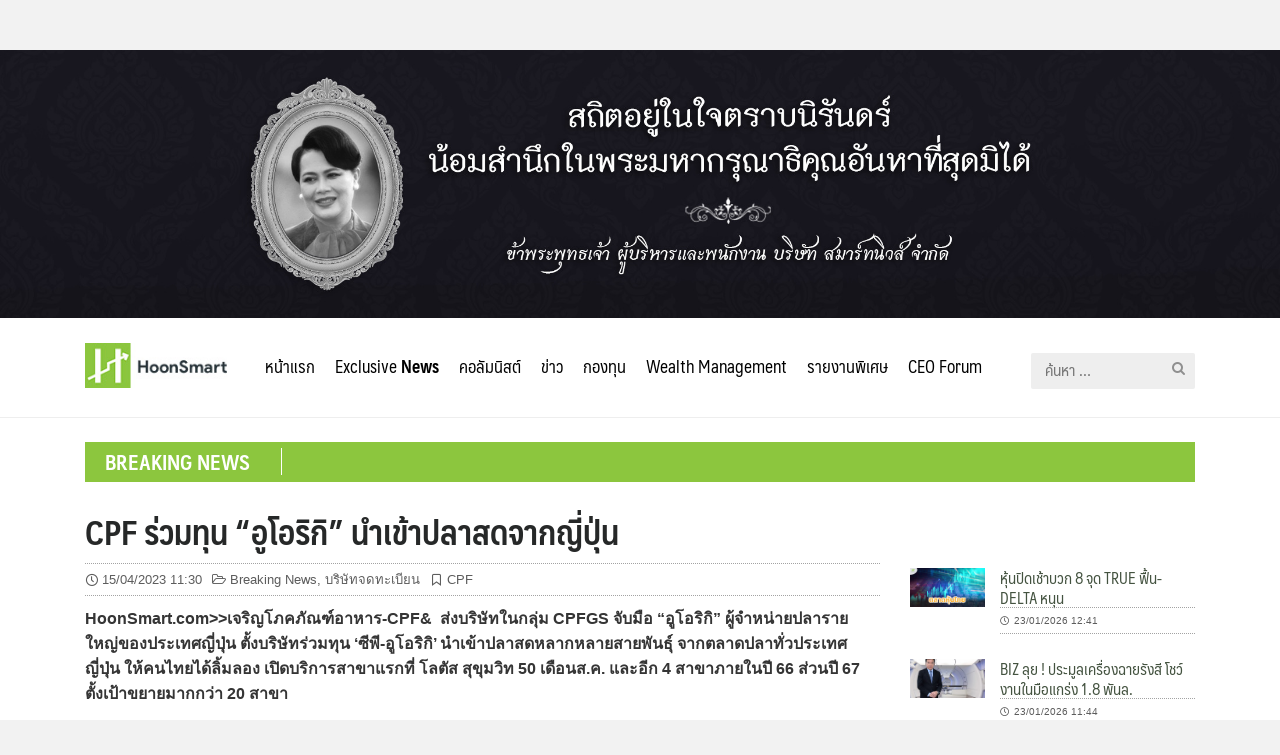

--- FILE ---
content_type: text/html; charset=UTF-8
request_url: https://hoonsmart.com/archives/303554
body_size: 16674
content:
<!DOCTYPE html>
<html lang="th" prefix="og: https://ogp.me/ns#">
<head>
	<meta charset="UTF-8">
	<meta name="viewport" content="width=device-width, initial-scale=1">
	<link rel="profile" href="https://gmpg.org/xfn/11">
	
<!-- Search Engine Optimization by Rank Math - https://s.rankmath.com/home -->
<title>CPF ร่วมทุน &quot;อูโอริกิ&quot; นำเข้าปลาสดจากญี่ปุ่น - Hoonsmart</title>
<meta name="description" content="HoonSmart.com&gt;&gt;เจริญโภคภัณฑ์อาหาร-CPF&amp;  ส่งบริษัทในกลุ่ม CPFGS จับมือ &quot;อูโอริกิ&quot; ผู้จำหน่ายปลารายใหญ่ของประเทศญี่ปุ่น ตั้งบริษัทร่วมทุน ‘ซีพี-อูโอริกิ’ นำเข้าปลาสดหลากหลายสายพันธุ์ จากตลาดปลาทั่วประเทศญี่ปุ่น ให้คนไทยได้ลิ้มลอง เปิดบริการสาขาแรกที่ โลตัส สุขุมวิท 50 เดือนส.ค. และอีก 4 สาขาภายในปี 66 ส่วนปี 67 ตั้งเป้าขยายมากกว่า 20 สาขา"/>
<meta name="robots" content="follow, index, max-snippet:-1, max-video-preview:-1, max-image-preview:large"/>
<link rel="canonical" href="https://hoonsmart.com/archives/303554" />
<meta property="og:locale" content="th_TH" />
<meta property="og:type" content="article" />
<meta property="og:title" content="CPF ร่วมทุน &quot;อูโอริกิ&quot; นำเข้าปลาสดจากญี่ปุ่น - Hoonsmart" />
<meta property="og:description" content="HoonSmart.com&gt;&gt;เจริญโภคภัณฑ์อาหาร-CPF&amp;  ส่งบริษัทในกลุ่ม CPFGS จับมือ &quot;อูโอริกิ&quot; ผู้จำหน่ายปลารายใหญ่ของประเทศญี่ปุ่น ตั้งบริษัทร่วมทุน ‘ซีพี-อูโอริกิ’ นำเข้าปลาสดหลากหลายสายพันธุ์ จากตลาดปลาทั่วประเทศญี่ปุ่น ให้คนไทยได้ลิ้มลอง เปิดบริการสาขาแรกที่ โลตัส สุขุมวิท 50 เดือนส.ค. และอีก 4 สาขาภายในปี 66 ส่วนปี 67 ตั้งเป้าขยายมากกว่า 20 สาขา" />
<meta property="og:url" content="https://hoonsmart.com/archives/303554" />
<meta property="og:site_name" content="Hoonsmart" />
<meta property="article:publisher" content="https://www.facebook.com/HoonSmart/" />
<meta property="article:author" content="https://www.facebook.com/HoonSmart/" />
<meta property="article:tag" content="CPF" />
<meta property="article:section" content="Breaking News" />
<meta property="og:updated_time" content="2023-04-17T17:47:49+07:00" />
<meta property="og:image" content="https://hoonsmart.com/wp-content/uploads/2023/04/CPF_1504.jpg" />
<meta property="og:image:secure_url" content="https://hoonsmart.com/wp-content/uploads/2023/04/CPF_1504.jpg" />
<meta property="og:image:width" content="1200" />
<meta property="og:image:height" content="628" />
<meta property="og:image:alt" content="CPF ร่วมทุน &#8220;อูโอริกิ&#8221; นำเข้าปลาสดจากญี่ปุ่น" />
<meta property="og:image:type" content="image/jpeg" />
<meta property="article:published_time" content="2023-04-15T11:30:24+07:00" />
<meta property="article:modified_time" content="2023-04-17T17:47:49+07:00" />
<meta name="twitter:card" content="summary_large_image" />
<meta name="twitter:title" content="CPF ร่วมทุน &quot;อูโอริกิ&quot; นำเข้าปลาสดจากญี่ปุ่น - Hoonsmart" />
<meta name="twitter:description" content="HoonSmart.com&gt;&gt;เจริญโภคภัณฑ์อาหาร-CPF&amp;  ส่งบริษัทในกลุ่ม CPFGS จับมือ &quot;อูโอริกิ&quot; ผู้จำหน่ายปลารายใหญ่ของประเทศญี่ปุ่น ตั้งบริษัทร่วมทุน ‘ซีพี-อูโอริกิ’ นำเข้าปลาสดหลากหลายสายพันธุ์ จากตลาดปลาทั่วประเทศญี่ปุ่น ให้คนไทยได้ลิ้มลอง เปิดบริการสาขาแรกที่ โลตัส สุขุมวิท 50 เดือนส.ค. และอีก 4 สาขาภายในปี 66 ส่วนปี 67 ตั้งเป้าขยายมากกว่า 20 สาขา" />
<meta name="twitter:image" content="https://hoonsmart.com/wp-content/uploads/2023/04/CPF_1504.jpg" />
<meta name="twitter:label1" content="Written by" />
<meta name="twitter:data1" content="007" />
<meta name="twitter:label2" content="Time to read" />
<meta name="twitter:data2" content="Less than a minute" />
<script type="application/ld+json" class="rank-math-schema">{"@context":"https://schema.org","@graph":[{"@type":["Organization","Person"],"@id":"https://hoonsmart.com/#person","name":"Honsmart","url":"https://hoonsmart.com","sameAs":["https://www.facebook.com/HoonSmart/"],"logo":{"@type":"ImageObject","@id":"https://hoonsmart.com/#logo","url":"https://hoonsmart.com/wp-content/uploads/2018/04/logo-v6.jpg","contentUrl":"https://hoonsmart.com/wp-content/uploads/2018/04/logo-v6.jpg","caption":"Honsmart","inLanguage":"th","width":"156","height":"50"},"image":{"@id":"https://hoonsmart.com/#logo"}},{"@type":"WebSite","@id":"https://hoonsmart.com/#website","url":"https://hoonsmart.com","name":"Honsmart","publisher":{"@id":"https://hoonsmart.com/#person"},"inLanguage":"th"},{"@type":"ImageObject","@id":"https://hoonsmart.com/wp-content/uploads/2023/04/CPF_1504.jpg","url":"https://hoonsmart.com/wp-content/uploads/2023/04/CPF_1504.jpg","width":"1200","height":"628","inLanguage":"th"},{"@type":"BreadcrumbList","@id":"https://hoonsmart.com/archives/303554#breadcrumb","itemListElement":[{"@type":"ListItem","position":"1","item":{"@id":"https://hoonsmart.com","name":"Home"}},{"@type":"ListItem","position":"2","item":{"@id":"https://hoonsmart.com/archives/category/breaking-news","name":"Breaking News"}},{"@type":"ListItem","position":"3","item":{"@id":"https://hoonsmart.com/archives/303554","name":"CPF \u0e23\u0e48\u0e27\u0e21\u0e17\u0e38\u0e19 &#8220;\u0e2d\u0e39\u0e42\u0e2d\u0e23\u0e34\u0e01\u0e34&#8221; \u0e19\u0e33\u0e40\u0e02\u0e49\u0e32\u0e1b\u0e25\u0e32\u0e2a\u0e14\u0e08\u0e32\u0e01\u0e0d\u0e35\u0e48\u0e1b\u0e38\u0e48\u0e19"}}]},{"@type":"WebPage","@id":"https://hoonsmart.com/archives/303554#webpage","url":"https://hoonsmart.com/archives/303554","name":"CPF \u0e23\u0e48\u0e27\u0e21\u0e17\u0e38\u0e19 &quot;\u0e2d\u0e39\u0e42\u0e2d\u0e23\u0e34\u0e01\u0e34&quot; \u0e19\u0e33\u0e40\u0e02\u0e49\u0e32\u0e1b\u0e25\u0e32\u0e2a\u0e14\u0e08\u0e32\u0e01\u0e0d\u0e35\u0e48\u0e1b\u0e38\u0e48\u0e19 - Hoonsmart","datePublished":"2023-04-15T11:30:24+07:00","dateModified":"2023-04-17T17:47:49+07:00","isPartOf":{"@id":"https://hoonsmart.com/#website"},"primaryImageOfPage":{"@id":"https://hoonsmart.com/wp-content/uploads/2023/04/CPF_1504.jpg"},"inLanguage":"th","breadcrumb":{"@id":"https://hoonsmart.com/archives/303554#breadcrumb"}},{"@type":"Person","@id":"https://hoonsmart.com/author/wimutta","name":"007","url":"https://hoonsmart.com/author/wimutta","image":{"@type":"ImageObject","@id":"https://secure.gravatar.com/avatar/92a1a21a8d4886c8cb63af53cbc6c0d3?s=96&amp;d=mm&amp;r=g","url":"https://secure.gravatar.com/avatar/92a1a21a8d4886c8cb63af53cbc6c0d3?s=96&amp;d=mm&amp;r=g","caption":"007","inLanguage":"th"}},{"@type":"BlogPosting","headline":"CPF \u0e23\u0e48\u0e27\u0e21\u0e17\u0e38\u0e19 &quot;\u0e2d\u0e39\u0e42\u0e2d\u0e23\u0e34\u0e01\u0e34&quot; \u0e19\u0e33\u0e40\u0e02\u0e49\u0e32\u0e1b\u0e25\u0e32\u0e2a\u0e14\u0e08\u0e32\u0e01\u0e0d\u0e35\u0e48\u0e1b\u0e38\u0e48\u0e19 - Hoonsmart","datePublished":"2023-04-15T11:30:24+07:00","dateModified":"2023-04-17T17:47:49+07:00","articleSection":"Breaking News, \u0e1a\u0e23\u0e34\u0e29\u0e31\u0e17\u0e08\u0e14\u0e17\u0e30\u0e40\u0e1a\u0e35\u0e22\u0e19","author":{"@id":"https://hoonsmart.com/author/wimutta","name":"007"},"publisher":{"@id":"https://hoonsmart.com/#person"},"description":"HoonSmart.com&gt;&gt;\u0e40\u0e08\u0e23\u0e34\u0e0d\u0e42\u0e20\u0e04\u0e20\u0e31\u0e13\u0e11\u0e4c\u0e2d\u0e32\u0e2b\u0e32\u0e23-CPF&amp;\u00a0 \u0e2a\u0e48\u0e07\u0e1a\u0e23\u0e34\u0e29\u0e31\u0e17\u0e43\u0e19\u0e01\u0e25\u0e38\u0e48\u0e21 CPFGS \u0e08\u0e31\u0e1a\u0e21\u0e37\u0e2d &quot;\u0e2d\u0e39\u0e42\u0e2d\u0e23\u0e34\u0e01\u0e34&quot; \u0e1c\u0e39\u0e49\u0e08\u0e33\u0e2b\u0e19\u0e48\u0e32\u0e22\u0e1b\u0e25\u0e32\u0e23\u0e32\u0e22\u0e43\u0e2b\u0e0d\u0e48\u0e02\u0e2d\u0e07\u0e1b\u0e23\u0e30\u0e40\u0e17\u0e28\u0e0d\u0e35\u0e48\u0e1b\u0e38\u0e48\u0e19 \u0e15\u0e31\u0e49\u0e07\u0e1a\u0e23\u0e34\u0e29\u0e31\u0e17\u0e23\u0e48\u0e27\u0e21\u0e17\u0e38\u0e19 \u2018\u0e0b\u0e35\u0e1e\u0e35-\u0e2d\u0e39\u0e42\u0e2d\u0e23\u0e34\u0e01\u0e34\u2019 \u0e19\u0e33\u0e40\u0e02\u0e49\u0e32\u0e1b\u0e25\u0e32\u0e2a\u0e14\u0e2b\u0e25\u0e32\u0e01\u0e2b\u0e25\u0e32\u0e22\u0e2a\u0e32\u0e22\u0e1e\u0e31\u0e19\u0e18\u0e38\u0e4c \u0e08\u0e32\u0e01\u0e15\u0e25\u0e32\u0e14\u0e1b\u0e25\u0e32\u0e17\u0e31\u0e48\u0e27\u0e1b\u0e23\u0e30\u0e40\u0e17\u0e28\u0e0d\u0e35\u0e48\u0e1b\u0e38\u0e48\u0e19 \u0e43\u0e2b\u0e49\u0e04\u0e19\u0e44\u0e17\u0e22\u0e44\u0e14\u0e49\u0e25\u0e34\u0e49\u0e21\u0e25\u0e2d\u0e07 \u0e40\u0e1b\u0e34\u0e14\u0e1a\u0e23\u0e34\u0e01\u0e32\u0e23\u0e2a\u0e32\u0e02\u0e32\u0e41\u0e23\u0e01\u0e17\u0e35\u0e48 \u0e42\u0e25\u0e15\u0e31\u0e2a \u0e2a\u0e38\u0e02\u0e38\u0e21\u0e27\u0e34\u0e17 50 \u0e40\u0e14\u0e37\u0e2d\u0e19\u0e2a.\u0e04. \u0e41\u0e25\u0e30\u0e2d\u0e35\u0e01 4 \u0e2a\u0e32\u0e02\u0e32\u0e20\u0e32\u0e22\u0e43\u0e19\u0e1b\u0e35 66 \u0e2a\u0e48\u0e27\u0e19\u0e1b\u0e35 67 \u0e15\u0e31\u0e49\u0e07\u0e40\u0e1b\u0e49\u0e32\u0e02\u0e22\u0e32\u0e22\u0e21\u0e32\u0e01\u0e01\u0e27\u0e48\u0e32 20 \u0e2a\u0e32\u0e02\u0e32","name":"CPF \u0e23\u0e48\u0e27\u0e21\u0e17\u0e38\u0e19 &quot;\u0e2d\u0e39\u0e42\u0e2d\u0e23\u0e34\u0e01\u0e34&quot; \u0e19\u0e33\u0e40\u0e02\u0e49\u0e32\u0e1b\u0e25\u0e32\u0e2a\u0e14\u0e08\u0e32\u0e01\u0e0d\u0e35\u0e48\u0e1b\u0e38\u0e48\u0e19 - Hoonsmart","@id":"https://hoonsmart.com/archives/303554#richSnippet","isPartOf":{"@id":"https://hoonsmart.com/archives/303554#webpage"},"image":{"@id":"https://hoonsmart.com/wp-content/uploads/2023/04/CPF_1504.jpg"},"inLanguage":"th","mainEntityOfPage":{"@id":"https://hoonsmart.com/archives/303554#webpage"}}]}</script>
<!-- /Rank Math WordPress SEO plugin -->

<link rel="alternate" type="application/rss+xml" title="Hoonsmart &raquo; ฟีด" href="https://hoonsmart.com/feed" />
<link rel='stylesheet' id='wp-block-library-css' href='https://hoonsmart.com/wp-includes/css/dist/block-library/style.min.css?ver=6.1.9' type='text/css' media='all' />
<link rel='stylesheet' id='classic-theme-styles-css' href='https://hoonsmart.com/wp-includes/css/classic-themes.min.css?ver=1' type='text/css' media='all' />
<style id='global-styles-inline-css' type='text/css'>
body{--wp--preset--color--black: #000000;--wp--preset--color--cyan-bluish-gray: #abb8c3;--wp--preset--color--white: #ffffff;--wp--preset--color--pale-pink: #f78da7;--wp--preset--color--vivid-red: #cf2e2e;--wp--preset--color--luminous-vivid-orange: #ff6900;--wp--preset--color--luminous-vivid-amber: #fcb900;--wp--preset--color--light-green-cyan: #7bdcb5;--wp--preset--color--vivid-green-cyan: #00d084;--wp--preset--color--pale-cyan-blue: #8ed1fc;--wp--preset--color--vivid-cyan-blue: #0693e3;--wp--preset--color--vivid-purple: #9b51e0;--wp--preset--gradient--vivid-cyan-blue-to-vivid-purple: linear-gradient(135deg,rgba(6,147,227,1) 0%,rgb(155,81,224) 100%);--wp--preset--gradient--light-green-cyan-to-vivid-green-cyan: linear-gradient(135deg,rgb(122,220,180) 0%,rgb(0,208,130) 100%);--wp--preset--gradient--luminous-vivid-amber-to-luminous-vivid-orange: linear-gradient(135deg,rgba(252,185,0,1) 0%,rgba(255,105,0,1) 100%);--wp--preset--gradient--luminous-vivid-orange-to-vivid-red: linear-gradient(135deg,rgba(255,105,0,1) 0%,rgb(207,46,46) 100%);--wp--preset--gradient--very-light-gray-to-cyan-bluish-gray: linear-gradient(135deg,rgb(238,238,238) 0%,rgb(169,184,195) 100%);--wp--preset--gradient--cool-to-warm-spectrum: linear-gradient(135deg,rgb(74,234,220) 0%,rgb(151,120,209) 20%,rgb(207,42,186) 40%,rgb(238,44,130) 60%,rgb(251,105,98) 80%,rgb(254,248,76) 100%);--wp--preset--gradient--blush-light-purple: linear-gradient(135deg,rgb(255,206,236) 0%,rgb(152,150,240) 100%);--wp--preset--gradient--blush-bordeaux: linear-gradient(135deg,rgb(254,205,165) 0%,rgb(254,45,45) 50%,rgb(107,0,62) 100%);--wp--preset--gradient--luminous-dusk: linear-gradient(135deg,rgb(255,203,112) 0%,rgb(199,81,192) 50%,rgb(65,88,208) 100%);--wp--preset--gradient--pale-ocean: linear-gradient(135deg,rgb(255,245,203) 0%,rgb(182,227,212) 50%,rgb(51,167,181) 100%);--wp--preset--gradient--electric-grass: linear-gradient(135deg,rgb(202,248,128) 0%,rgb(113,206,126) 100%);--wp--preset--gradient--midnight: linear-gradient(135deg,rgb(2,3,129) 0%,rgb(40,116,252) 100%);--wp--preset--duotone--dark-grayscale: url('#wp-duotone-dark-grayscale');--wp--preset--duotone--grayscale: url('#wp-duotone-grayscale');--wp--preset--duotone--purple-yellow: url('#wp-duotone-purple-yellow');--wp--preset--duotone--blue-red: url('#wp-duotone-blue-red');--wp--preset--duotone--midnight: url('#wp-duotone-midnight');--wp--preset--duotone--magenta-yellow: url('#wp-duotone-magenta-yellow');--wp--preset--duotone--purple-green: url('#wp-duotone-purple-green');--wp--preset--duotone--blue-orange: url('#wp-duotone-blue-orange');--wp--preset--font-size--small: 13px;--wp--preset--font-size--medium: 20px;--wp--preset--font-size--large: 36px;--wp--preset--font-size--x-large: 42px;--wp--preset--spacing--20: 0.44rem;--wp--preset--spacing--30: 0.67rem;--wp--preset--spacing--40: 1rem;--wp--preset--spacing--50: 1.5rem;--wp--preset--spacing--60: 2.25rem;--wp--preset--spacing--70: 3.38rem;--wp--preset--spacing--80: 5.06rem;}:where(.is-layout-flex){gap: 0.5em;}body .is-layout-flow > .alignleft{float: left;margin-inline-start: 0;margin-inline-end: 2em;}body .is-layout-flow > .alignright{float: right;margin-inline-start: 2em;margin-inline-end: 0;}body .is-layout-flow > .aligncenter{margin-left: auto !important;margin-right: auto !important;}body .is-layout-constrained > .alignleft{float: left;margin-inline-start: 0;margin-inline-end: 2em;}body .is-layout-constrained > .alignright{float: right;margin-inline-start: 2em;margin-inline-end: 0;}body .is-layout-constrained > .aligncenter{margin-left: auto !important;margin-right: auto !important;}body .is-layout-constrained > :where(:not(.alignleft):not(.alignright):not(.alignfull)){max-width: var(--wp--style--global--content-size);margin-left: auto !important;margin-right: auto !important;}body .is-layout-constrained > .alignwide{max-width: var(--wp--style--global--wide-size);}body .is-layout-flex{display: flex;}body .is-layout-flex{flex-wrap: wrap;align-items: center;}body .is-layout-flex > *{margin: 0;}:where(.wp-block-columns.is-layout-flex){gap: 2em;}.has-black-color{color: var(--wp--preset--color--black) !important;}.has-cyan-bluish-gray-color{color: var(--wp--preset--color--cyan-bluish-gray) !important;}.has-white-color{color: var(--wp--preset--color--white) !important;}.has-pale-pink-color{color: var(--wp--preset--color--pale-pink) !important;}.has-vivid-red-color{color: var(--wp--preset--color--vivid-red) !important;}.has-luminous-vivid-orange-color{color: var(--wp--preset--color--luminous-vivid-orange) !important;}.has-luminous-vivid-amber-color{color: var(--wp--preset--color--luminous-vivid-amber) !important;}.has-light-green-cyan-color{color: var(--wp--preset--color--light-green-cyan) !important;}.has-vivid-green-cyan-color{color: var(--wp--preset--color--vivid-green-cyan) !important;}.has-pale-cyan-blue-color{color: var(--wp--preset--color--pale-cyan-blue) !important;}.has-vivid-cyan-blue-color{color: var(--wp--preset--color--vivid-cyan-blue) !important;}.has-vivid-purple-color{color: var(--wp--preset--color--vivid-purple) !important;}.has-black-background-color{background-color: var(--wp--preset--color--black) !important;}.has-cyan-bluish-gray-background-color{background-color: var(--wp--preset--color--cyan-bluish-gray) !important;}.has-white-background-color{background-color: var(--wp--preset--color--white) !important;}.has-pale-pink-background-color{background-color: var(--wp--preset--color--pale-pink) !important;}.has-vivid-red-background-color{background-color: var(--wp--preset--color--vivid-red) !important;}.has-luminous-vivid-orange-background-color{background-color: var(--wp--preset--color--luminous-vivid-orange) !important;}.has-luminous-vivid-amber-background-color{background-color: var(--wp--preset--color--luminous-vivid-amber) !important;}.has-light-green-cyan-background-color{background-color: var(--wp--preset--color--light-green-cyan) !important;}.has-vivid-green-cyan-background-color{background-color: var(--wp--preset--color--vivid-green-cyan) !important;}.has-pale-cyan-blue-background-color{background-color: var(--wp--preset--color--pale-cyan-blue) !important;}.has-vivid-cyan-blue-background-color{background-color: var(--wp--preset--color--vivid-cyan-blue) !important;}.has-vivid-purple-background-color{background-color: var(--wp--preset--color--vivid-purple) !important;}.has-black-border-color{border-color: var(--wp--preset--color--black) !important;}.has-cyan-bluish-gray-border-color{border-color: var(--wp--preset--color--cyan-bluish-gray) !important;}.has-white-border-color{border-color: var(--wp--preset--color--white) !important;}.has-pale-pink-border-color{border-color: var(--wp--preset--color--pale-pink) !important;}.has-vivid-red-border-color{border-color: var(--wp--preset--color--vivid-red) !important;}.has-luminous-vivid-orange-border-color{border-color: var(--wp--preset--color--luminous-vivid-orange) !important;}.has-luminous-vivid-amber-border-color{border-color: var(--wp--preset--color--luminous-vivid-amber) !important;}.has-light-green-cyan-border-color{border-color: var(--wp--preset--color--light-green-cyan) !important;}.has-vivid-green-cyan-border-color{border-color: var(--wp--preset--color--vivid-green-cyan) !important;}.has-pale-cyan-blue-border-color{border-color: var(--wp--preset--color--pale-cyan-blue) !important;}.has-vivid-cyan-blue-border-color{border-color: var(--wp--preset--color--vivid-cyan-blue) !important;}.has-vivid-purple-border-color{border-color: var(--wp--preset--color--vivid-purple) !important;}.has-vivid-cyan-blue-to-vivid-purple-gradient-background{background: var(--wp--preset--gradient--vivid-cyan-blue-to-vivid-purple) !important;}.has-light-green-cyan-to-vivid-green-cyan-gradient-background{background: var(--wp--preset--gradient--light-green-cyan-to-vivid-green-cyan) !important;}.has-luminous-vivid-amber-to-luminous-vivid-orange-gradient-background{background: var(--wp--preset--gradient--luminous-vivid-amber-to-luminous-vivid-orange) !important;}.has-luminous-vivid-orange-to-vivid-red-gradient-background{background: var(--wp--preset--gradient--luminous-vivid-orange-to-vivid-red) !important;}.has-very-light-gray-to-cyan-bluish-gray-gradient-background{background: var(--wp--preset--gradient--very-light-gray-to-cyan-bluish-gray) !important;}.has-cool-to-warm-spectrum-gradient-background{background: var(--wp--preset--gradient--cool-to-warm-spectrum) !important;}.has-blush-light-purple-gradient-background{background: var(--wp--preset--gradient--blush-light-purple) !important;}.has-blush-bordeaux-gradient-background{background: var(--wp--preset--gradient--blush-bordeaux) !important;}.has-luminous-dusk-gradient-background{background: var(--wp--preset--gradient--luminous-dusk) !important;}.has-pale-ocean-gradient-background{background: var(--wp--preset--gradient--pale-ocean) !important;}.has-electric-grass-gradient-background{background: var(--wp--preset--gradient--electric-grass) !important;}.has-midnight-gradient-background{background: var(--wp--preset--gradient--midnight) !important;}.has-small-font-size{font-size: var(--wp--preset--font-size--small) !important;}.has-medium-font-size{font-size: var(--wp--preset--font-size--medium) !important;}.has-large-font-size{font-size: var(--wp--preset--font-size--large) !important;}.has-x-large-font-size{font-size: var(--wp--preset--font-size--x-large) !important;}
.wp-block-navigation a:where(:not(.wp-element-button)){color: inherit;}
:where(.wp-block-columns.is-layout-flex){gap: 2em;}
.wp-block-pullquote{font-size: 1.5em;line-height: 1.6;}
</style>
<link rel='stylesheet' id='seed-social-css' href='https://hoonsmart.com/wp-content/plugins/seed-social/style.css?ver=2021.02' type='text/css' media='all' />
<link rel='stylesheet' id='wpccp-css' href='https://hoonsmart.com/wp-content/plugins/wp-content-copy-protection/assets/css/style.min.css?ver=1628632713' type='text/css' media='all' />
<link rel='stylesheet' id='seed-fontawesome-css' href='https://hoonsmart.com/wp-content/themes/plant/vendor/fonts/font-awesome/css/fontawesome-all.min.css?ver=6.1.9' type='text/css' media='all' />
<link rel='stylesheet' id='seed-bootstrap4-css' href='https://hoonsmart.com/wp-content/themes/plant/css/bootstrap4.min.css?ver=6.1.9' type='text/css' media='all' />
<link rel='stylesheet' id='seed-min-css' href='https://hoonsmart.com/wp-content/themes/plant/css/style.css?ver=6.1.9' type='text/css' media='all' />
<link rel='stylesheet' id='tablepress-default-css' href='https://hoonsmart.com/wp-content/plugins/tablepress/css/build/default.css?ver=2.1' type='text/css' media='all' />
<link rel='stylesheet' id='slick-css-css' href='https://hoonsmart.com/wp-content/themes/plant/vendor/slick/slick.css?ver=6.1.9' type='text/css' media='all' />
<link rel='stylesheet' id='slick-theme-css' href='https://hoonsmart.com/wp-content/themes/plant/vendor/slick/slick-theme.css?ver=6.1.9' type='text/css' media='all' />
<link rel='stylesheet' id='fruit-css-css' href='https://hoonsmart.com/wp-content/themes/InvestingThai/style.css?ver=6.1.9' type='text/css' media='all' />
<!--n2css--><script type='text/javascript' src='https://hoonsmart.com/wp-includes/js/jquery/jquery.min.js?ver=3.6.1' id='jquery-core-js'></script>
<script type='text/javascript' src='https://hoonsmart.com/wp-includes/js/jquery/jquery-migrate.min.js?ver=3.3.2' id='jquery-migrate-js'></script>
<link rel="https://api.w.org/" href="https://hoonsmart.com/wp-json/" /><link rel="alternate" type="application/json" href="https://hoonsmart.com/wp-json/wp/v2/posts/303554" /><link rel="EditURI" type="application/rsd+xml" title="RSD" href="https://hoonsmart.com/xmlrpc.php?rsd" />
<meta name="generator" content="WordPress 6.1.9" />
<link rel='shortlink' href='https://hoonsmart.com/?p=303554' />
<link rel="alternate" type="application/json+oembed" href="https://hoonsmart.com/wp-json/oembed/1.0/embed?url=https%3A%2F%2Fhoonsmart.com%2Farchives%2F303554" />
<link rel="alternate" type="text/xml+oembed" href="https://hoonsmart.com/wp-json/oembed/1.0/embed?url=https%3A%2F%2Fhoonsmart.com%2Farchives%2F303554&#038;format=xml" />

<!-- This site is using AdRotate Professional v5.9 to display their advertisements - https://ajdg.solutions/ -->
<!-- AdRotate CSS -->
<style type="text/css" media="screen">
	.g { margin:0px; padding:0px; overflow:hidden; line-height:1; zoom:1; }
	.g img { height:auto; }
	.g-col { position:relative; float:left; }
	.g-col:first-child { margin-left: 0; }
	.g-col:last-child { margin-right: 0; }
	@media only screen and (max-width: 480px) {
		.g-col, .g-dyn, .g-single { width:100%; margin-left:0; margin-right:0; }
	}
</style>
<!-- /AdRotate CSS -->


		<!-- GA Google Analytics @ https://m0n.co/ga -->
		<script async src="https://www.googletagmanager.com/gtag/js?id=G-E8CYZEJV71"></script>
		<script>
			window.dataLayer = window.dataLayer || [];
			function gtag(){dataLayer.push(arguments);}
			gtag('js', new Date());
			gtag('config', 'G-E8CYZEJV71');
		</script>

			<script>
			document.documentElement.className = document.documentElement.className.replace('no-js', 'js');
		</script>
				<style>
			.no-js img.lazyload {
				display: none;
			}

			figure.wp-block-image img.lazyloading {
				min-width: 150px;
			}

						.lazyload, .lazyloading {
				opacity: 0;
			}

			.lazyloaded {
				opacity: 1;
				transition: opacity 400ms;
				transition-delay: 0ms;
			}

					</style>
		<link rel="icon" href="https://hoonsmart.com/wp-content/uploads/2018/04/logo-106x106.png" sizes="32x32" />
<link rel="icon" href="https://hoonsmart.com/wp-content/uploads/2018/04/logo.png" sizes="192x192" />
<link rel="apple-touch-icon" href="https://hoonsmart.com/wp-content/uploads/2018/04/logo.png" />
<meta name="msapplication-TileImage" content="https://hoonsmart.com/wp-content/uploads/2018/04/logo.png" />
		<style type="text/css" id="wp-custom-css">
			.customHeadBanner {margin-top:50px;}
body.page-id-360388 .customHeadBanner ,
body.page-id-360388 header {display: none;}		</style>
		<style id="kirki-inline-styles">#page #content .button{background-color:#eee;color:#555;}#page #content .button:hover{background-color:#ccc;color:#222;}#page #content .button.alt, body .btn-primary{background-color:#00989A;color:#fff;}body .btn-primary{border-color:#00989A;}#page #content .button.alt:hover, body .btn-primary:hover{background-color:#03babd;color:#fff;}body .btn-primary:hover{border-color:#03babd;}.site-header, .site-desktop-navigation .sub-menu,.site-desktop-navigation .children,.head-widget .widget_nav_menu .sub-menu{background-color:#ffffff;}.site-header{color:#c6c6c6;}.site-header a, .site-desktop-navigation .sub-menu li a,.site-desktop-navigation .children li a,#page .head-widget .widget_nav_menu .sub-menu li a,.site-toggle b{color:#333333;}.site-toggle i > span{background-color:#333333;}.site-header a:hover, .site-desktop-navigation .sub-menu li a:hover,.site-desktop-navigation .children li a:hover,#page .head-widget .widget_nav_menu .sub-menu li a:hover, .site-toggle:hover b{color:#8cc63e;}.site-desktop-navigation .sub-menu li a,.site-desktop-navigation .children li a,#page .head-widget .widget_nav_menu .sub-menu li a{border-top-color:rgba(0,0,0,0.07);}.site.-header-desktop-overlay .site-header.active,.site-header.active .site-desktop-navigation .sub-menu, .site-header.active .site-desktop-navigation .children,.site-header.active .head-widget .widget_nav_menu .sub-menu{background-color:#00989A;}.site-header.active{color:rgba(255,255,255,0.6);}.site-header.active a, .site-header.active .site-desktop-navigation .sub-menu li a,.site-header.active .site-desktop-navigation .children li a,#page .site-header.active .head-widget .widget_nav_menu .sub-menu li a{color:rgba(255,255,255,0.8);}.site-header.active .site-toggle i > span{background-color:rgba(255,255,255,0.8);}.site-header.active a:hover, .site-header.active .site-desktop-navigation .sub-menu li a:hover,.site-header.active .site-desktop-navigation .children li a:hover,#page .site-header.active .head-widget .widget_nav_menu .sub-menu li a:hover{color:#fff;}.site-mobile-navigation.-dropdown.active, .sb-slidebar{background-color:#8cc63e;}.site-mobile-navigation li a, .site-mobile-navigation .menu-item-has-children > i{color:rgba(255,255,255,0.9);}.site-mobile-navigation li a{border-bottom-color:rgba(255,255,255,0.15);}.site-canvas{background-color:#fff;}body, .entry-meta a{color:#353535;}blockquote::before, blockquote::after{background-color:#353535;}a{color:#445340;}a:hover,a:active{color:#90c63d;}.main-header{background-color:rgba(255,255,255,0);margin-top:0;margin-bottom:15px;}.main-title,.main-title a{color:#262828;}.main-title{padding-top:10px;padding-bottom:0px;}.site-footer{background-color:#000000;}.site-info{color:rgba(255,255,255,0.6);}.site-footer a{color:rgba(255,255,255,0.6);}.site-footer a:hover{color:#fff;}@media (min-width: 992px){.main-title{padding-top:25px;padding-bottom:0px;}}@media (min-width:992px){.main-header{margin-top:0;margin-bottom:25px;}}</style>
<div align="center">
	<noscript>
		<div style="position:fixed; top:0px; left:0px; z-index:3000; height:100%; width:100%; background-color:#FFFFFF">
			<br/><br/>
			<div style="font-family: Tahoma; font-size: 14px; background-color:#FFFFCC; border: 1pt solid Black; padding: 10pt;">
				Sorry, you have Javascript Disabled! To see this page as it is meant to appear, please enable your Javascript!
			</div>
		</div>
	</noscript>
</div>
	<style id="kirki_css" type="text/css">.site-header,.site-desktop-navigation .sub-menu,.site-desktop-navigation .children,.head-widget .widget_nav_menu .sub-menu{box-shadow:none;}#page .site-title{display:none}#page .site-description{display:none}body.single-post .site-main .entry-meta > .byline{display: none;}#main .add_to_cart_button {display:none;}#page #content .button:focus {box-shadow: 0 0 0 3px rgba(204,204,204,0.5)}body .btn-primary:focus, #page #content .button.alt:focus {box-shadow: 0 0 0 3px rgba(3,186,189,0.5)}</style></head>


<body data-rsssl=1 class="post-template-default single single-post postid-303554 single-format-standard wp-custom-logo has-headbar">
	<div> 
		<img class="customHeadBanner lazyload" data-src="https://hoonsmart.com/wp-content/uploads/2025/12/IMG_0008.jpg" src="[data-uri]" style="--smush-placeholder-width: 2200px; --smush-placeholder-aspect-ratio: 2200/460;"><noscript><img class="customHeadBanner" src="https://hoonsmart.com/wp-content/uploads/2025/12/IMG_0008.jpg"></noscript>
	</div>
	<a class="skip-link screen-reader-text" href="#content">Skip to content</a>
	<div id="page" class="site -layout-full-width -header-mobile-fixed -header-desktop-standard -menu-dropdown -menu-icon-small -shop-layout-full-width">
		
		<nav id="site-mobile-navigation" class="site-mobile-navigation -dropdown _mobile _heading">
			<div class="menu-main-container"><ul id="mobile-menu" class="menu"><li id="menu-item-288203" class="menu-item menu-item-type-post_type menu-item-object-page menu-item-home menu-item-288203"><a href="https://hoonsmart.com/">หน้าแรก</a></li>
<li id="menu-item-21" class="menu-item menu-item-type-taxonomy menu-item-object-category menu-item-21"><a href="https://hoonsmart.com/archives/category/exclusive-news">Exclusive <b>News</b></a></li>
<li id="menu-item-3292" class="menu-item menu-item-type-taxonomy menu-item-object-category menu-item-has-children menu-item-3292"><a href="https://hoonsmart.com/archives/category/columnists">คอลัมนิสต์</a>
<ul class="sub-menu">
	<li id="menu-item-3298" class="menu-item menu-item-type-taxonomy menu-item-object-category menu-item-3298"><a href="https://hoonsmart.com/archives/category/columnists/suea-yai">เสือใหญ่</a></li>
	<li id="menu-item-3296" class="menu-item menu-item-type-taxonomy menu-item-object-category menu-item-3296"><a href="https://hoonsmart.com/archives/category/columnists/sathit-bovornsantisuth">สาธิต บวรสันติสุทธิ์</a></li>
	<li id="menu-item-73391" class="menu-item menu-item-type-taxonomy menu-item-object-category menu-item-73391"><a href="https://hoonsmart.com/archives/category/columnists/invest">แน่งน้อยร้อยเรื่องลงทุน</a></li>
	<li id="menu-item-85507" class="menu-item menu-item-type-taxonomy menu-item-object-category menu-item-85507"><a href="https://hoonsmart.com/archives/category/columnists/talkkead">คุยกับเกด เรื่องเทรด DW</a></li>
</ul>
</li>
<li id="menu-item-3280" class="menu-item menu-item-type-taxonomy menu-item-object-category current-post-ancestor current-menu-parent current-post-parent menu-item-has-children menu-item-3280"><a href="https://hoonsmart.com/archives/category/breaking-news">ข่าว</a>
<ul class="sub-menu">
	<li id="menu-item-3281" class="menu-item menu-item-type-taxonomy menu-item-object-category current-post-ancestor current-menu-parent current-post-parent menu-item-3281"><a href="https://hoonsmart.com/archives/category/breaking-news/company">บริษัทจดทะเบียน</a></li>
	<li id="menu-item-3282" class="menu-item menu-item-type-taxonomy menu-item-object-category menu-item-3282"><a href="https://hoonsmart.com/archives/category/breaking-news/ipo">IPO</a></li>
</ul>
</li>
<li id="menu-item-23" class="menu-item menu-item-type-taxonomy menu-item-object-category menu-item-has-children menu-item-23"><a href="https://hoonsmart.com/archives/category/fund">กองทุน</a>
<ul class="sub-menu">
	<li id="menu-item-598" class="menu-item menu-item-type-taxonomy menu-item-object-category menu-item-598"><a href="https://hoonsmart.com/archives/category/fund/fund-news">ข่าวกองทุน</a></li>
	<li id="menu-item-597" class="menu-item menu-item-type-taxonomy menu-item-object-category menu-item-597"><a href="https://hoonsmart.com/archives/category/fund/pop-fund">Pop Fund</a></li>
	<li id="menu-item-596" class="menu-item menu-item-type-taxonomy menu-item-object-category menu-item-596"><a href="https://hoonsmart.com/archives/category/fund/ipo-showroom">IPO Showroom</a></li>
	<li id="menu-item-595" class="menu-item menu-item-type-taxonomy menu-item-object-category menu-item-595"><a href="https://hoonsmart.com/archives/category/fund/fund-manager">Fund Manager</a></li>
	<li id="menu-item-594" class="menu-item menu-item-type-taxonomy menu-item-object-category menu-item-594"><a href="https://hoonsmart.com/archives/category/fund/fun-of-fund">Fun of Fund</a></li>
	<li id="menu-item-107032" class="menu-item menu-item-type-taxonomy menu-item-object-category menu-item-107032"><a href="https://hoonsmart.com/archives/category/fund/ktam-focus">KTAM Focus</a></li>
</ul>
</li>
<li id="menu-item-590" class="menu-item menu-item-type-taxonomy menu-item-object-category menu-item-has-children menu-item-590"><a href="https://hoonsmart.com/archives/category/wealth-management">Wealth Management</a>
<ul class="sub-menu">
	<li id="menu-item-591" class="menu-item menu-item-type-taxonomy menu-item-object-category menu-item-591"><a href="https://hoonsmart.com/archives/category/wealth-management/get-wealth-soon">Get Wealth Soon</a></li>
	<li id="menu-item-592" class="menu-item menu-item-type-taxonomy menu-item-object-category menu-item-592"><a href="https://hoonsmart.com/archives/category/wealth-management/wealth-well-done">Wealth Well Done</a></li>
	<li id="menu-item-3305" class="menu-item menu-item-type-taxonomy menu-item-object-category menu-item-3305"><a href="https://hoonsmart.com/archives/category/wealth-management/insurance">Insurance</a></li>
</ul>
</li>
<li id="menu-item-25" class="menu-item menu-item-type-taxonomy menu-item-object-category menu-item-25"><a href="https://hoonsmart.com/archives/category/special-report">รายงานพิเศษ</a></li>
<li id="menu-item-2147" class="menu-item menu-item-type-taxonomy menu-item-object-category menu-item-2147"><a href="https://hoonsmart.com/archives/category/ceo-forum">CEO Forum</a></li>
</ul></div>					</nav>
		
		<header id="masthead" class="site-header sb-slide _heading" data-seed-scroll="300">
			<div class="container">
				
				<div class="site-branding ">
					<div class="site-logo"><a href="https://hoonsmart.com/" class="custom-logo-link" rel="home"><img width="156" height="50" data-src="https://hoonsmart.com/wp-content/uploads/2018/04/logo-v6.jpg" class="custom-logo lazyload" alt="Hoonsmart" decoding="async" src="[data-uri]" style="--smush-placeholder-width: 156px; --smush-placeholder-aspect-ratio: 156/50;" /><noscript><img width="156" height="50" src="https://hoonsmart.com/wp-content/uploads/2018/04/logo-v6.jpg" class="custom-logo" alt="Hoonsmart" decoding="async" /></noscript></a></div>
											<p class="site-title"><a href="https://hoonsmart.com/" rel="home">Hoonsmart</a></p>
					
										<p class="site-description">เสนอข่าว ข้อเท็จจริง ทุกการลงทุน</p>				</div>

				<a class="site-toggle  _mobile">
					<i><span></span><span></span><span></span><span></span></i><b>MENU</b>
				</a>

									<div id="headbar" class="_desktop"><section id="siteorigin-panels-builder-2" class="head-widget widget_siteorigin-panels-builder"><div id="pl-w626a1d0c97bc7"  class="panel-layout" ><div id="pg-w626a1d0c97bc7-0"  class="panel-grid panel-has-style" ><div class="head-sec siteorigin-panels-stretch panel-row-style panel-row-style-for-w626a1d0c97bc7-0" data-stretch-type="full" ><div id="pgc-w626a1d0c97bc7-0-0"  class="panel-grid-cell" ><div id="panel-w626a1d0c97bc7-0-0-0" class="so-panel widget widget_sow-image panel-first-child panel-last-child" data-index="0" ><div class="brand panel-widget-style panel-widget-style-for-w626a1d0c97bc7-0-0-0" ><div
			
			class="so-widget-sow-image so-widget-sow-image-default-d6014b76747a"
			
		>

<div class="sow-image-container">
			<a href="/"
					>
			<img data-src="https://hoonsmart.com/wp-content/uploads/2018/04/logo-v6.jpg" width="156" height="50" data-sizes="(max-width: 156px) 100vw, 156px" alt="" loading="lazy" 		class="so-widget-image lazyload" src="[data-uri]" style="--smush-placeholder-width: 156px; --smush-placeholder-aspect-ratio: 156/50;" /><noscript><img src="https://hoonsmart.com/wp-content/uploads/2018/04/logo-v6.jpg" width="156" height="50" sizes="(max-width: 156px) 100vw, 156px" alt="" loading="lazy" 		class="so-widget-image"/></noscript>
	</a></div>

</div></div></div></div><div id="pgc-w626a1d0c97bc7-0-1"  class="panel-grid-cell" ><div id="panel-w626a1d0c97bc7-0-1-0" class="so-panel widget widget_nav_menu panel-first-child panel-last-child" data-index="1" ><div class="site-desktop-navigation _desktop panel-widget-style panel-widget-style-for-w626a1d0c97bc7-0-1-0" id="site-desktop-navigation" ><div class="menu-main-container"><ul id="menu-main" class="menu"><li class="menu-item menu-item-type-post_type menu-item-object-page menu-item-home menu-item-288203"><a href="https://hoonsmart.com/">หน้าแรก</a></li>
<li class="menu-item menu-item-type-taxonomy menu-item-object-category menu-item-21"><a href="https://hoonsmart.com/archives/category/exclusive-news">Exclusive <b>News</b></a></li>
<li class="menu-item menu-item-type-taxonomy menu-item-object-category menu-item-has-children menu-item-3292"><a href="https://hoonsmart.com/archives/category/columnists">คอลัมนิสต์</a>
<ul class="sub-menu">
	<li class="menu-item menu-item-type-taxonomy menu-item-object-category menu-item-3298"><a href="https://hoonsmart.com/archives/category/columnists/suea-yai">เสือใหญ่</a></li>
	<li class="menu-item menu-item-type-taxonomy menu-item-object-category menu-item-3296"><a href="https://hoonsmart.com/archives/category/columnists/sathit-bovornsantisuth">สาธิต บวรสันติสุทธิ์</a></li>
	<li class="menu-item menu-item-type-taxonomy menu-item-object-category menu-item-73391"><a href="https://hoonsmart.com/archives/category/columnists/invest">แน่งน้อยร้อยเรื่องลงทุน</a></li>
	<li class="menu-item menu-item-type-taxonomy menu-item-object-category menu-item-85507"><a href="https://hoonsmart.com/archives/category/columnists/talkkead">คุยกับเกด เรื่องเทรด DW</a></li>
</ul>
</li>
<li class="menu-item menu-item-type-taxonomy menu-item-object-category current-post-ancestor current-menu-parent current-post-parent menu-item-has-children menu-item-3280"><a href="https://hoonsmart.com/archives/category/breaking-news">ข่าว</a>
<ul class="sub-menu">
	<li class="menu-item menu-item-type-taxonomy menu-item-object-category current-post-ancestor current-menu-parent current-post-parent menu-item-3281"><a href="https://hoonsmart.com/archives/category/breaking-news/company">บริษัทจดทะเบียน</a></li>
	<li class="menu-item menu-item-type-taxonomy menu-item-object-category menu-item-3282"><a href="https://hoonsmart.com/archives/category/breaking-news/ipo">IPO</a></li>
</ul>
</li>
<li class="menu-item menu-item-type-taxonomy menu-item-object-category menu-item-has-children menu-item-23"><a href="https://hoonsmart.com/archives/category/fund">กองทุน</a>
<ul class="sub-menu">
	<li class="menu-item menu-item-type-taxonomy menu-item-object-category menu-item-598"><a href="https://hoonsmart.com/archives/category/fund/fund-news">ข่าวกองทุน</a></li>
	<li class="menu-item menu-item-type-taxonomy menu-item-object-category menu-item-597"><a href="https://hoonsmart.com/archives/category/fund/pop-fund">Pop Fund</a></li>
	<li class="menu-item menu-item-type-taxonomy menu-item-object-category menu-item-596"><a href="https://hoonsmart.com/archives/category/fund/ipo-showroom">IPO Showroom</a></li>
	<li class="menu-item menu-item-type-taxonomy menu-item-object-category menu-item-595"><a href="https://hoonsmart.com/archives/category/fund/fund-manager">Fund Manager</a></li>
	<li class="menu-item menu-item-type-taxonomy menu-item-object-category menu-item-594"><a href="https://hoonsmart.com/archives/category/fund/fun-of-fund">Fun of Fund</a></li>
	<li class="menu-item menu-item-type-taxonomy menu-item-object-category menu-item-107032"><a href="https://hoonsmart.com/archives/category/fund/ktam-focus">KTAM Focus</a></li>
</ul>
</li>
<li class="menu-item menu-item-type-taxonomy menu-item-object-category menu-item-has-children menu-item-590"><a href="https://hoonsmart.com/archives/category/wealth-management">Wealth Management</a>
<ul class="sub-menu">
	<li class="menu-item menu-item-type-taxonomy menu-item-object-category menu-item-591"><a href="https://hoonsmart.com/archives/category/wealth-management/get-wealth-soon">Get Wealth Soon</a></li>
	<li class="menu-item menu-item-type-taxonomy menu-item-object-category menu-item-592"><a href="https://hoonsmart.com/archives/category/wealth-management/wealth-well-done">Wealth Well Done</a></li>
	<li class="menu-item menu-item-type-taxonomy menu-item-object-category menu-item-3305"><a href="https://hoonsmart.com/archives/category/wealth-management/insurance">Insurance</a></li>
</ul>
</li>
<li class="menu-item menu-item-type-taxonomy menu-item-object-category menu-item-25"><a href="https://hoonsmart.com/archives/category/special-report">รายงานพิเศษ</a></li>
<li class="menu-item menu-item-type-taxonomy menu-item-object-category menu-item-2147"><a href="https://hoonsmart.com/archives/category/ceo-forum">CEO Forum</a></li>
</ul></div></div></div></div><div id="pgc-w626a1d0c97bc7-0-2"  class="panel-grid-cell" ><div id="panel-w626a1d0c97bc7-0-2-0" class="so-panel widget widget_search panel-first-child panel-last-child" data-index="2" ><form role="search" method="get" class="search-form" action="https://hoonsmart.com/">
				<label>
					<span class="screen-reader-text">ค้นหาสำหรับ:</span>
					<input type="search" class="search-field" placeholder="ค้นหา &hellip;" value="" name="s" />
				</label>
				<input type="submit" class="search-submit" value="ค้นหา" />
			</form></div></div></div></div><div id="pg-w626a1d0c97bc7-1"  class="panel-grid panel-no-style" ><div id="pgc-w626a1d0c97bc7-1-0"  class="panel-grid-cell" ><div id="panel-w626a1d0c97bc7-1-0-0" class="so-panel widget widget_sow-image panel-first-child panel-last-child" data-index="3" ><div class="panel-widget-style panel-widget-style-for-w626a1d0c97bc7-1-0-0" ><div
			
			class="so-widget-sow-image so-widget-sow-image-default-4b231843ec72"
			
		>

<div class="sow-image-container">
		<img data-src="https://hoonsmart.com/wp-content/uploads/2018/02/sample-ads-head.jpg" width="350" height="27" data-srcset="https://hoonsmart.com/wp-content/uploads/2018/02/sample-ads-head.jpg 350w, https://hoonsmart.com/wp-content/uploads/2018/02/sample-ads-head-300x23.jpg 300w, https://hoonsmart.com/wp-content/uploads/2018/02/sample-ads-head-768x59.jpg 768w, https://hoonsmart.com/wp-content/uploads/2018/02/sample-ads-head-1024x79.jpg 1024w" data-sizes="(max-width: 350px) 100vw, 350px" alt="" loading="lazy" 		class="so-widget-image lazyload" src="[data-uri]" style="--smush-placeholder-width: 350px; --smush-placeholder-aspect-ratio: 350/27;" /><noscript><img src="https://hoonsmart.com/wp-content/uploads/2018/02/sample-ads-head.jpg" width="350" height="27" srcset="https://hoonsmart.com/wp-content/uploads/2018/02/sample-ads-head.jpg 350w, https://hoonsmart.com/wp-content/uploads/2018/02/sample-ads-head-300x23.jpg 300w, https://hoonsmart.com/wp-content/uploads/2018/02/sample-ads-head-768x59.jpg 768w, https://hoonsmart.com/wp-content/uploads/2018/02/sample-ads-head-1024x79.jpg 1024w" sizes="(max-width: 350px) 100vw, 350px" alt="" loading="lazy" 		class="so-widget-image"/></noscript>
	</div>

</div></div></div></div></div><div id="pg-w626a1d0c97bc7-2"  class="panel-grid panel-no-style" ><div id="pgc-w626a1d0c97bc7-2-0"  class="panel-grid-cell" ><div id="panel-w626a1d0c97bc7-2-0-0" class="so-panel widget panel-first-child panel-last-child" data-index="4" ></div></div></div><div id="pg-w626a1d0c97bc7-3"  class="panel-grid panel-has-style" ><div class="breaking-bar panel-row-style panel-row-style-for-w626a1d0c97bc7-3" ><div id="pgc-w626a1d0c97bc7-3-0"  class="panel-grid-cell" ><div id="panel-w626a1d0c97bc7-3-0-0" class="so-panel widget widget_sow-editor panel-first-child panel-last-child" data-index="5" ><div
			
			class="so-widget-sow-editor so-widget-sow-editor-base"
			
		><h3 class="widget-title">BREAKING NEWS</h3>
<div class="siteorigin-widget-tinymce textwidget">
	</div>
</div></div></div><div id="pgc-w626a1d0c97bc7-3-1"  class="panel-grid-cell" ><div id="panel-w626a1d0c97bc7-3-1-0" class="so-panel widget widget_sow-editor panel-first-child panel-last-child" data-index="6" ><div class="breaking-news panel-widget-style panel-widget-style-for-w626a1d0c97bc7-3-1-0" ><div
			
			class="so-widget-sow-editor so-widget-sow-editor-base"
			
		>
<div class="siteorigin-widget-tinymce textwidget">
	</div>
</div></div></div></div></div></div></div></section></div>
								
			</div>
		</header>

		<div id="sb-site" class="site-canvas">
			<div class="site-header-space"></div>
						<div id="content" class="site-content"><div class="main-header">
	<div class="container">
		<h2 class="main-title"><a href="https://hoonsmart.com/archives/303554">CPF ร่วมทุน &#8220;อูโอริกิ&#8221; นำเข้าปลาสดจากญี่ปุ่น</a></h2>
			</div>
</div>
<div class="container">
	<div id="primary" class="content-area -rightbar">
		<main id="main" class="site-main -hide-title">

		
			
<article id="post-303554" class="content-single post-303554 post type-post status-publish format-standard has-post-thumbnail hentry category-breaking-news category-company tag-cpf">
	<header class="entry-header">
		<h1 class="entry-title">CPF ร่วมทุน &#8220;อูโอริกิ&#8221; นำเข้าปลาสดจากญี่ปุ่น</h1>
					<div class="entry-meta">
				<span class="posted-on"><i class="si-clock"></i><a href="https://hoonsmart.com/archives/303554" rel="bookmark"><time class="entry-date published" datetime="2023-04-15T11:30:24+07:00">15/04/2023 11:30</time><time class="updated" datetime="2023-04-17T17:47:49+07:00">17/04/2023 17:47</time></a></span><span class="byline"><span class="author vcard"><i class="si-user"></i><a class="url fn n" href="https://hoonsmart.com/author/wimutta">007</a></span></span><span class="cat-links"><i class="si-folder"></i><a href="https://hoonsmart.com/archives/category/breaking-news" rel="category tag">Breaking News</a>, <a href="https://hoonsmart.com/archives/category/breaking-news/company" rel="category tag">บริษัทจดทะเบียน</a></span><span class="tags-links"><i class="si-tag"></i><a href="https://hoonsmart.com/archives/tag/cpf" rel="tag">CPF</a></span>			</div>
			</header>

	<div class="entry-content">
		<p><strong>HoonSmart.com&gt;&gt;เจริญโภคภัณฑ์อาหาร-CPF&amp;  ส่งบริษัทในกลุ่ม CPFGS จับมือ &#8220;อูโอริกิ&#8221; ผู้จำหน่ายปลารายใหญ่ของประเทศญี่ปุ่น ตั้งบริษัทร่วมทุน ‘ซีพี-อูโอริกิ’ นำเข้าปลาสดหลากหลายสายพันธุ์ จากตลาดปลาทั่วประเทศญี่ปุ่น ให้คนไทยได้ลิ้มลอง เปิดบริการสาขาแรกที่ โลตัส สุขุมวิท 50 เดือนส.ค. และอีก 4 สาขาภายในปี 66 ส่วนปี 67 ตั้งเป้าขยายมากกว่า 20 สาขา</strong></p>
<p>นายประสิทธิ์ บุญดวงประเสริฐ ประธานคณะผู้บริหาร เจริญโภคภัณฑ์อาหาร (CPF) และกรรมการ บริษัทซีพีเอฟ โกลบอล ฟู้ด โซลูชั่น (CPFGS) กล่าวว่า ซีพีเอฟมุ่งมั่นที่จะส่งมอบอาหารที่ดีที่สุด เพื่อประโยชน์ต่อสุขภาพที่ดีของคนไทย โดย ‘เมนูปลา’ ถือเป็นโปรตีนตัวเลือกแรกที่ต้องคิดถึง และปลาที่ดีที่สุดของโลกคือปลาจากประเทศญี่ปุ่น ซึ่งขึ้นชื่อว่าเป็นดินแดนปลาดิบ กลายเป็นแหล่งรวมความหลากหลายของชนิดปลามากที่สุดในโลก ขอขอบคุณทาง อูโอริกิ และ คุณมาซายูกิ ยามาดะ ที่ไว้วางใจทำความร่วมมือกับ CPFGS ในครั้งนี้ ในการนำวัฒนธรรมการทานอาหารญี่ปุ่นที่ดี ถูกต้อง รวมถึงกระบวนการจัดการซูชิและสินค้าอื่นๆ ที่ได้มาตรฐานของญี่ปุ่น มานำเสนอให้คนไทยได้ลิ้มลองรสชาติแบบฉบับคนญี่ปุ่นอย่างแท้จริง</p>
<p>ซีพี-อูโอริกิ เป็นการผนึกกำลังด้านโครงข่ายการจัดจำหน่ายอาหารของ CPFGS กับความเชี่ยวชาญด้านปลาสดและอาหารทะเลมาราวร้อยปีของ อูโอริกิ เข้าด้วยกัน เพื่อส่งมอบประสบการณ์หลากหลายในการรับประทานเนื้อปลาและอาหารทะเลคุณภาพสูงให้คนไทย โดยไม่ต้องบินไปไกลถึงญี่ปุ่น ภายใต้วิถีแห่งความยั่งยืน และขยายธุรกิจไปด้วยกันทั้งในประเทศไทยและประเทศอื่นๆ ในอนาคต นายประสิทธิ์กล่าว</p>
<p>ด้วยความมุ่งมั่นในการทำธุรกิจเพื่อความยั่งยืน ‘ซีพี-อูโอริกิ’ จึงส่งมอบอาหารทะเลจากญี่ปุ่นด้วยวิถีญี่ปุ่นแท้ๆ โดยจะนำเข้าปลาตามฤดูกาล สร้างประสบการณ์ใหม่ในการรับประทานปลาที่หลากหลาย ทั้งนี้ยังสนับสนุนการรับซื้อปลาจากชาวประมงโดยตรง เพื่อรักษาเสถียรภาพของราคาปลา พร้อมทั้งส่งเสริมการรับประทานปลาตามฤดูกาล เพื่อสร้างสมดุลทางธรรมชาติให้ปลาแต่ละชนิดมีระยะเวลาในการเติบโต<br />
ด้าน นายมาซายูกิ ยามาดะ กรรมการผู้จัดการใหญ่ บริษัท อูโอริกิ ผู้ผลิตและจัดจำหน่ายเนื้อปลาสด และอาหารทะเลชั้นนำที่เก่าแก่ราว 100 ปีของญี่ปุ่น เปิดเผยว่า การร่วมมือครั้งนี้ เป็นความไว้เนื้อเชื่อใจระหว่าง อูโอริกิ กับ CPFGS สองบริษัทชั้นนำ ในการส่งสินค้าอาหารทะเลสดจากประเทศญี่ปุ่นไปยังผู้บริโภคทั่วไทย เป็นช่องทางที่ดีให้คนไทยเข้าถึงการรับประทานปลาสด สะอาด และอร่อย ส่งตรงจากทะเลญี่ปุ่น ควบคู่กับการเรียนรู้วัฒนธรรมการรับประทานซูชิตามต้นฉบับ โดยเฉพาะมากุโระหรือทูน่าญี่ปุ่น ซึ่งอูโอริกิให้ความใส่ใจการควบคุมอุณหภูมิตลอดกระบวนการผลิต จนถึงการขนส่ง ทั้งแบบแช่แข็งและแช่เย็น คนไทยจึงมั่นใจได้ว่าจะได้รับประทานปลาสดอย่างแท้จริง</p>
<p>บริษัท ซีพี-อูโอริกิ จะให้บริการจัดจำหน่ายสินค้าอาหารทะเลสดแช่เย็น-แช่แข็ง ซูชิ ซาชิมิ มากิ และเครื่องปรุงรสต่างๆ รวมถึง สินค้าแปรรูปจากอาหารทะเล โดยมีแผนเปิดบริการสาขาแรก ที่ โลตัส สุขุมวิท 50 ในเดือนสิงหาคม 2566 และอีก 4 สาขาภายในปี 2566 รวมถึงตั้งเป้าหมายขยายมากกว่า 20 สาขาในปี 2567</p>
<p>บริษัท ซีพีเอฟ โกลบอล ฟู้ด โซลูชั่น ดำเนินธุรกิจบริษัทจัดจำหน่ายอาหารสดและอาหารแปรรูป ภายในประเทศ ในกลุ่ม CPF ครอบคลุมช่องทางตลาดสด โมเดิร์นเทรด และฟู้ดเซอร์วิส โดยสรรหาและส่งมอบผลิตภัณฑ์อาหารคุณภาพสูง ปลอดภัย ได้มาตรฐานจากทุกมุมโลก ให้แก่ผู้บริโภค</p>
<p>ขณะที่ บริษัท อูโอริกิ เป็นบริษัทผู้ผลิตและจัดจำหน่ายเนื้อปลาสด และอาหารทะเลชั้นนำที่เก่าแก่ของญี่ปุ่นก่อตั้งขึ้นเมื่อปี 1930 และเป็นบริษัทค้าปลีกปลาทะเลสดรายเดียวที่จดทะเบียนในตลาดหลักทรัพย์ของญี่ปุ่น การันตีด้วยร้านค้าจำหน่ายอาหารทะเลสด 69 สาขา ร้านจำหน่ายซูชิ 13 แห่ง และภัตตาคารระดับพรีเมียมอีก 14 แห่งในญี่ปุ่น รวมถึงกำลังขยายตลาดสู่สหรัฐอเมริกา</p>
<ul data-list="seed-social" class="seed-social -bottom"><li class="facebook"><a href="https://www.facebook.com/share.php?u=https%3A%2F%2Fhoonsmart.com%2Farchives%2F303554" data-href="https://www.facebook.com/share.php?u=https%3A%2F%2Fhoonsmart.com%2Farchives%2F303554" class="seed-social-btn" target="seed-social"><svg class="ss-facebook" role="img" width="24" height="24" viewBox="0 0 24 24" xmlns="http://www.w3.org/2000/svg" fill="currentColor"><title>Facebook icon</title><path d="M23.9981 11.9991C23.9981 5.37216 18.626 0 11.9991 0C5.37216 0 0 5.37216 0 11.9991C0 17.9882 4.38789 22.9522 10.1242 23.8524V15.4676H7.07758V11.9991H10.1242V9.35553C10.1242 6.34826 11.9156 4.68714 14.6564 4.68714C15.9692 4.68714 17.3424 4.92149 17.3424 4.92149V7.87439H15.8294C14.3388 7.87439 13.8739 8.79933 13.8739 9.74824V11.9991H17.2018L16.6698 15.4676H13.8739V23.8524C19.6103 22.9522 23.9981 17.9882 23.9981 11.9991Z"/></svg><span class="text">Facebook</span><span class="count"></span></a></li><li class="twitter"><a href="https://twitter.com/share?url=https%3A%2F%2Fhoonsmart.com%2Farchives%2F303554&text=CPF+%E0%B8%A3%E0%B9%88%E0%B8%A7%E0%B8%A1%E0%B8%97%E0%B8%B8%E0%B8%99+%22%E0%B8%AD%E0%B8%B9%E0%B9%82%E0%B8%AD%E0%B8%A3%E0%B8%B4%E0%B8%81%E0%B8%B4%22+%E0%B8%99%E0%B8%B3%E0%B9%80%E0%B8%82%E0%B9%89%E0%B8%B2%E0%B8%9B%E0%B8%A5%E0%B8%B2%E0%B8%AA%E0%B8%94%E0%B8%88%E0%B8%B2%E0%B8%81%E0%B8%8D%E0%B8%B5%E0%B9%88%E0%B8%9B%E0%B8%B8%E0%B9%88%E0%B8%99" data-href="https://twitter.com/share?url=https%3A%2F%2Fhoonsmart.com%2Farchives%2F303554&text=CPF+%E0%B8%A3%E0%B9%88%E0%B8%A7%E0%B8%A1%E0%B8%97%E0%B8%B8%E0%B8%99+%22%E0%B8%AD%E0%B8%B9%E0%B9%82%E0%B8%AD%E0%B8%A3%E0%B8%B4%E0%B8%81%E0%B8%B4%22+%E0%B8%99%E0%B8%B3%E0%B9%80%E0%B8%82%E0%B9%89%E0%B8%B2%E0%B8%9B%E0%B8%A5%E0%B8%B2%E0%B8%AA%E0%B8%94%E0%B8%88%E0%B8%B2%E0%B8%81%E0%B8%8D%E0%B8%B5%E0%B9%88%E0%B8%9B%E0%B8%B8%E0%B9%88%E0%B8%99" class="seed-social-btn" target="seed-social"><svg class="ss-twitter" role="img" width="24" height="24" fill="currentColor" viewBox="0 0 24 24" xmlns="http://www.w3.org/2000/svg"><title>Twitter icon</title><path d="M23.954 4.569c-.885.389-1.83.654-2.825.775 1.014-.611 1.794-1.574 2.163-2.723-.951.555-2.005.959-3.127 1.184-.896-.959-2.173-1.559-3.591-1.559-2.717 0-4.92 2.203-4.92 4.917 0 .39.045.765.127 1.124C7.691 8.094 4.066 6.13 1.64 3.161c-.427.722-.666 1.561-.666 2.475 0 1.71.87 3.213 2.188 4.096-.807-.026-1.566-.248-2.228-.616v.061c0 2.385 1.693 4.374 3.946 4.827-.413.111-.849.171-1.296.171-.314 0-.615-.03-.916-.086.631 1.953 2.445 3.377 4.604 3.417-1.68 1.319-3.809 2.105-6.102 2.105-.39 0-.779-.023-1.17-.067 2.189 1.394 4.768 2.209 7.557 2.209 9.054 0 13.999-7.496 13.999-13.986 0-.209 0-.42-.015-.63.961-.689 1.8-1.56 2.46-2.548l-.047-.02z"/></svg><span class="text">Twitter</span><span class="count"></span></a></li><li class="line"><a href="https://lineit.line.me/share/ui?url=https%3A%2F%2Fhoonsmart.com%2Farchives%2F303554" data-href="https://lineit.line.me/share/ui?url=https%3A%2F%2Fhoonsmart.com%2Farchives%2F303554" class="seed-social-btn" target="seed-social -line"><svg class="ss-line" role="img" width="24" height="24" fill="currentColor" viewBox="0 0 24 24" xmlns="http://www.w3.org/2000/svg"><title>LINE icon</title><path d="M19.365 9.863c.349 0 .63.285.63.631 0 .345-.281.63-.63.63H17.61v1.125h1.755c.349 0 .63.283.63.63 0 .344-.281.629-.63.629h-2.386c-.345 0-.627-.285-.627-.629V8.108c0-.345.282-.63.63-.63h2.386c.346 0 .627.285.627.63 0 .349-.281.63-.63.63H17.61v1.125h1.755zm-3.855 3.016c0 .27-.174.51-.432.596-.064.021-.133.031-.199.031-.211 0-.391-.09-.51-.25l-2.443-3.317v2.94c0 .344-.279.629-.631.629-.346 0-.626-.285-.626-.629V8.108c0-.27.173-.51.43-.595.06-.023.136-.033.194-.033.195 0 .375.104.495.254l2.462 3.33V8.108c0-.345.282-.63.63-.63.345 0 .63.285.63.63v4.771zm-5.741 0c0 .344-.282.629-.631.629-.345 0-.627-.285-.627-.629V8.108c0-.345.282-.63.63-.63.346 0 .628.285.628.63v4.771zm-2.466.629H4.917c-.345 0-.63-.285-.63-.629V8.108c0-.345.285-.63.63-.63.348 0 .63.285.63.63v4.141h1.756c.348 0 .629.283.629.63 0 .344-.282.629-.629.629M24 10.314C24 4.943 18.615.572 12 .572S0 4.943 0 10.314c0 4.811 4.27 8.842 10.035 9.608.391.082.923.258 1.058.59.12.301.079.766.038 1.08l-.164 1.02c-.045.301-.24 1.186 1.049.645 1.291-.539 6.916-4.078 9.436-6.975C23.176 14.393 24 12.458 24 10.314"/></svg><span class="text">Line</span><span class="count"></span></a></li></ul>		
			</div>

	<footer class="entry-footer">
			</footer>
</article>

			
					
		</main><!-- #main -->
	</div><!-- #primary -->


<aside id="rightbar" class="widget-area -rightbar">
	<aside id="siteorigin-panels-postloop-2" class="widget widget_siteorigin-panels-postloop"><article id="post-400224" class="seed-col post-400224 post type-post status-publish format-standard has-post-thumbnail hentry category-breaking-news">
	<div class="content-item -list">
		<div class="pic">
			<a href="https://hoonsmart.com/archives/400224" title="Permalink to หุ้นปิดเช้าบวก  8  จุด TRUE ฟื้น-DELTA หนุน" rel="bookmark">
				<img width="350" height="184" data-src="https://hoonsmart.com/wp-content/uploads/2020/06/ตลาดหุ้นไทย-1-350x184.jpg" class="attachment-post-thumbnail size-post-thumbnail wp-post-image lazyload" alt="" decoding="async" loading="lazy" data-srcset="https://hoonsmart.com/wp-content/uploads/2020/06/ตลาดหุ้นไทย-1-350x184.jpg 350w, https://hoonsmart.com/wp-content/uploads/2020/06/ตลาดหุ้นไทย-1-300x157.jpg 300w, https://hoonsmart.com/wp-content/uploads/2020/06/ตลาดหุ้นไทย-1-768x402.jpg 768w, https://hoonsmart.com/wp-content/uploads/2020/06/ตลาดหุ้นไทย-1-1024x536.jpg 1024w, https://hoonsmart.com/wp-content/uploads/2020/06/ตลาดหุ้นไทย-1.jpg 1200w" data-sizes="(max-width: 350px) 100vw, 350px" src="[data-uri]" style="--smush-placeholder-width: 350px; --smush-placeholder-aspect-ratio: 350/184;" /><noscript><img width="350" height="184" src="https://hoonsmart.com/wp-content/uploads/2020/06/ตลาดหุ้นไทย-1-350x184.jpg" class="attachment-post-thumbnail size-post-thumbnail wp-post-image" alt="" decoding="async" loading="lazy" srcset="https://hoonsmart.com/wp-content/uploads/2020/06/ตลาดหุ้นไทย-1-350x184.jpg 350w, https://hoonsmart.com/wp-content/uploads/2020/06/ตลาดหุ้นไทย-1-300x157.jpg 300w, https://hoonsmart.com/wp-content/uploads/2020/06/ตลาดหุ้นไทย-1-768x402.jpg 768w, https://hoonsmart.com/wp-content/uploads/2020/06/ตลาดหุ้นไทย-1-1024x536.jpg 1024w, https://hoonsmart.com/wp-content/uploads/2020/06/ตลาดหุ้นไทย-1.jpg 1200w" sizes="(max-width: 350px) 100vw, 350px" /></noscript>			</a>
		</div><!--pic-->
		<div class="info">
			<header class="entry-header">
				<h2 class="entry-title"><a href="https://hoonsmart.com/archives/400224" rel="bookmark">หุ้นปิดเช้าบวก  8  จุด TRUE ฟื้น-DELTA หนุน</a></h2>
									<div class="entry-meta">
						<span class="posted-on"><i class="si-clock"></i><a href="https://hoonsmart.com/archives/400224" rel="bookmark"><time class="entry-date published updated" datetime="2026-01-23T12:41:36+07:00">23/01/2026 12:41</time></a></span><span class="byline"><span class="author vcard"><i class="si-user"></i><a class="url fn n" href="https://hoonsmart.com/author/phonpen">พร</a></span></span><span class="cat-links"><i class="si-folder"></i><a href="https://hoonsmart.com/archives/category/breaking-news" rel="category tag">Breaking News</a></span>					</div><!-- .entry-meta -->
							</header><!-- .entry-header -->

			<footer class="entry-footer">
							</footer><!-- .entry-footer -->
		</div><!--info-->
	</div>
</article><!-- #post-## --><article id="post-400214" class="seed-col post-400214 post type-post status-publish format-standard has-post-thumbnail hentry category-breaking-news category-company tag-biz--69">
	<div class="content-item -list">
		<div class="pic">
			<a href="https://hoonsmart.com/archives/400214" title="Permalink to BIZ ลุย ! ประมูลเครื่องฉายรังสี โชว์งานในมือแกร่ง 1.8 พันล." rel="bookmark">
				<img width="350" height="184" data-src="https://hoonsmart.com/wp-content/uploads/2026/01/BIZ_1-2-350x184.jpg" class="attachment-post-thumbnail size-post-thumbnail wp-post-image lazyload" alt="" decoding="async" loading="lazy" src="[data-uri]" style="--smush-placeholder-width: 350px; --smush-placeholder-aspect-ratio: 350/184;" /><noscript><img width="350" height="184" src="https://hoonsmart.com/wp-content/uploads/2026/01/BIZ_1-2-350x184.jpg" class="attachment-post-thumbnail size-post-thumbnail wp-post-image" alt="" decoding="async" loading="lazy" /></noscript>			</a>
		</div><!--pic-->
		<div class="info">
			<header class="entry-header">
				<h2 class="entry-title"><a href="https://hoonsmart.com/archives/400214" rel="bookmark">BIZ ลุย ! ประมูลเครื่องฉายรังสี โชว์งานในมือแกร่ง 1.8 พันล.</a></h2>
									<div class="entry-meta">
						<span class="posted-on"><i class="si-clock"></i><a href="https://hoonsmart.com/archives/400214" rel="bookmark"><time class="entry-date published" datetime="2026-01-23T11:44:00+07:00">23/01/2026 11:44</time><time class="updated" datetime="2026-01-23T12:31:32+07:00">23/01/2026 12:31</time></a></span><span class="byline"><span class="author vcard"><i class="si-user"></i><a class="url fn n" href="https://hoonsmart.com/author/sopa">tiger</a></span></span><span class="cat-links"><i class="si-folder"></i><a href="https://hoonsmart.com/archives/category/breaking-news" rel="category tag">Breaking News</a>, <a href="https://hoonsmart.com/archives/category/breaking-news/company" rel="category tag">บริษัทจดทะเบียน</a></span><span class="tags-links"><i class="si-tag"></i><a href="https://hoonsmart.com/archives/tag/%e0%b8%babiz-%e0%b9%81%e0%b8%9c%e0%b8%99%e0%b8%9b%e0%b8%b5-69" rel="tag">ฺBIZ - แผนปี 69</a></span>					</div><!-- .entry-meta -->
							</header><!-- .entry-header -->

			<footer class="entry-footer">
							</footer><!-- .entry-footer -->
		</div><!--info-->
	</div>
</article><!-- #post-## --><article id="post-400210" class="seed-col post-400210 post type-post status-publish format-standard has-post-thumbnail hentry category-breaking-news category-company tag-liberator-money-explorer">
	<div class="content-item -list">
		<div class="pic">
			<a href="https://hoonsmart.com/archives/400210" title="Permalink to บล.ลิเบอเรเตอร์ เปิดตัวรายการ &#8220;Money Explorer&#8221; เจาะโลกการลงทุน" rel="bookmark">
				<img width="350" height="184" data-src="https://hoonsmart.com/wp-content/uploads/2026/01/LIBERATOR-LOGO-.-350x184.png" class="attachment-post-thumbnail size-post-thumbnail wp-post-image lazyload" alt="" decoding="async" loading="lazy" src="[data-uri]" style="--smush-placeholder-width: 350px; --smush-placeholder-aspect-ratio: 350/184;" /><noscript><img width="350" height="184" src="https://hoonsmart.com/wp-content/uploads/2026/01/LIBERATOR-LOGO-.-350x184.png" class="attachment-post-thumbnail size-post-thumbnail wp-post-image" alt="" decoding="async" loading="lazy" /></noscript>			</a>
		</div><!--pic-->
		<div class="info">
			<header class="entry-header">
				<h2 class="entry-title"><a href="https://hoonsmart.com/archives/400210" rel="bookmark">บล.ลิเบอเรเตอร์ เปิดตัวรายการ &#8220;Money Explorer&#8221; เจาะโลกการลงทุน</a></h2>
									<div class="entry-meta">
						<span class="posted-on"><i class="si-clock"></i><a href="https://hoonsmart.com/archives/400210" rel="bookmark"><time class="entry-date published" datetime="2026-01-23T11:19:55+07:00">23/01/2026 11:19</time><time class="updated" datetime="2026-01-23T12:32:33+07:00">23/01/2026 12:32</time></a></span><span class="byline"><span class="author vcard"><i class="si-user"></i><a class="url fn n" href="https://hoonsmart.com/author/sopa">tiger</a></span></span><span class="cat-links"><i class="si-folder"></i><a href="https://hoonsmart.com/archives/category/breaking-news" rel="category tag">Breaking News</a>, <a href="https://hoonsmart.com/archives/category/breaking-news/company" rel="category tag">บริษัทจดทะเบียน</a></span><span class="tags-links"><i class="si-tag"></i><a href="https://hoonsmart.com/archives/tag/liberator-money-explorer" rel="tag">LIBERATOR - Money Explorer</a></span>					</div><!-- .entry-meta -->
							</header><!-- .entry-header -->

			<footer class="entry-footer">
							</footer><!-- .entry-footer -->
		</div><!--info-->
	</div>
</article><!-- #post-## --><article id="post-400207" class="seed-col post-400207 post type-post status-publish format-standard has-post-thumbnail hentry category-breaking-news category-fund-news tag-exclusive-news tag-610">
	<div class="content-item -list">
		<div class="pic">
			<a href="https://hoonsmart.com/archives/400207" title="Permalink to บลจ.แอสเซท พลัส ส่งกอง ASP-POINTAI-UI  ลงทุนหุ้น AI ผ่าน Hedge Fund ชั้นนำระดับโลก" rel="bookmark">
				<img width="350" height="184" data-src="https://hoonsmart.com/wp-content/uploads/2026/01/บลจ.แอสเซท-พลัส-ส่งกอง-ASP-POINTAI-UI-350x184.jpg" class="attachment-post-thumbnail size-post-thumbnail wp-post-image lazyload" alt="" decoding="async" loading="lazy" data-srcset="https://hoonsmart.com/wp-content/uploads/2026/01/บลจ.แอสเซท-พลัส-ส่งกอง-ASP-POINTAI-UI-350x184.jpg 350w, https://hoonsmart.com/wp-content/uploads/2026/01/บลจ.แอสเซท-พลัส-ส่งกอง-ASP-POINTAI-UI-300x157.jpg 300w, https://hoonsmart.com/wp-content/uploads/2026/01/บลจ.แอสเซท-พลัส-ส่งกอง-ASP-POINTAI-UI-1024x536.jpg 1024w, https://hoonsmart.com/wp-content/uploads/2026/01/บลจ.แอสเซท-พลัส-ส่งกอง-ASP-POINTAI-UI-768x402.jpg 768w, https://hoonsmart.com/wp-content/uploads/2026/01/บลจ.แอสเซท-พลัส-ส่งกอง-ASP-POINTAI-UI.jpg 1200w" data-sizes="(max-width: 350px) 100vw, 350px" src="[data-uri]" style="--smush-placeholder-width: 350px; --smush-placeholder-aspect-ratio: 350/184;" /><noscript><img width="350" height="184" src="https://hoonsmart.com/wp-content/uploads/2026/01/บลจ.แอสเซท-พลัส-ส่งกอง-ASP-POINTAI-UI-350x184.jpg" class="attachment-post-thumbnail size-post-thumbnail wp-post-image" alt="" decoding="async" loading="lazy" srcset="https://hoonsmart.com/wp-content/uploads/2026/01/บลจ.แอสเซท-พลัส-ส่งกอง-ASP-POINTAI-UI-350x184.jpg 350w, https://hoonsmart.com/wp-content/uploads/2026/01/บลจ.แอสเซท-พลัส-ส่งกอง-ASP-POINTAI-UI-300x157.jpg 300w, https://hoonsmart.com/wp-content/uploads/2026/01/บลจ.แอสเซท-พลัส-ส่งกอง-ASP-POINTAI-UI-1024x536.jpg 1024w, https://hoonsmart.com/wp-content/uploads/2026/01/บลจ.แอสเซท-พลัส-ส่งกอง-ASP-POINTAI-UI-768x402.jpg 768w, https://hoonsmart.com/wp-content/uploads/2026/01/บลจ.แอสเซท-พลัส-ส่งกอง-ASP-POINTAI-UI.jpg 1200w" sizes="(max-width: 350px) 100vw, 350px" /></noscript>			</a>
		</div><!--pic-->
		<div class="info">
			<header class="entry-header">
				<h2 class="entry-title"><a href="https://hoonsmart.com/archives/400207" rel="bookmark">บลจ.แอสเซท พลัส ส่งกอง ASP-POINTAI-UI  ลงทุนหุ้น AI ผ่าน Hedge Fund ชั้นนำระดับโลก</a></h2>
									<div class="entry-meta">
						<span class="posted-on"><i class="si-clock"></i><a href="https://hoonsmart.com/archives/400207" rel="bookmark"><time class="entry-date published" datetime="2026-01-23T11:07:29+07:00">23/01/2026 11:07</time><time class="updated" datetime="2026-01-23T11:33:02+07:00">23/01/2026 11:33</time></a></span><span class="byline"><span class="author vcard"><i class="si-user"></i><a class="url fn n" href="https://hoonsmart.com/author/tik">009</a></span></span><span class="cat-links"><i class="si-folder"></i><a href="https://hoonsmart.com/archives/category/breaking-news" rel="category tag">Breaking News</a>, <a href="https://hoonsmart.com/archives/category/fund/fund-news" rel="category tag">ข่าวกองทุน</a></span><span class="tags-links"><i class="si-tag"></i><a href="https://hoonsmart.com/archives/tag/exclusive-news" rel="tag">Exclusive News</a>, <a href="https://hoonsmart.com/archives/tag/%e0%b8%9a%e0%b8%a5%e0%b8%88-%e0%b9%81%e0%b8%ad%e0%b8%aa%e0%b9%80%e0%b8%8b%e0%b8%97-%e0%b8%9e%e0%b8%a5%e0%b8%b1%e0%b8%aa" rel="tag">บลจ.แอสเซท พลัส</a></span>					</div><!-- .entry-meta -->
							</header><!-- .entry-header -->

			<footer class="entry-footer">
							</footer><!-- .entry-footer -->
		</div><!--info-->
	</div>
</article><!-- #post-## --></aside><aside id="block-7" class="widget widget_block">
<div class="is-layout-flex wp-container-3 wp-block-columns">
<div class="is-layout-flow wp-block-column">
<div class="wp-block-image"><figure class="aligncenter size-full is-resized"><img decoding="async" loading="lazy" data-src="https://hoonsmart.com/wp-content/uploads/2021/09/QrCode-OpenChat-HoonSmart-.jpeg" alt="" class="wp-image-206261 lazyload" width="110" height="110" data-srcset="https://hoonsmart.com/wp-content/uploads/2021/09/QrCode-OpenChat-HoonSmart-.jpeg 213w, https://hoonsmart.com/wp-content/uploads/2021/09/QrCode-OpenChat-HoonSmart--150x150.jpeg 150w" data-sizes="(max-width: 110px) 100vw, 110px" src="[data-uri]" style="--smush-placeholder-width: 110px; --smush-placeholder-aspect-ratio: 110/110;" /><noscript><img decoding="async" loading="lazy" src="https://hoonsmart.com/wp-content/uploads/2021/09/QrCode-OpenChat-HoonSmart-.jpeg" alt="" class="wp-image-206261" width="110" height="110" srcset="https://hoonsmart.com/wp-content/uploads/2021/09/QrCode-OpenChat-HoonSmart-.jpeg 213w, https://hoonsmart.com/wp-content/uploads/2021/09/QrCode-OpenChat-HoonSmart--150x150.jpeg 150w" sizes="(max-width: 110px) 100vw, 110px" /></noscript></figure></div>



<p class="has-text-align-center">Hoonsmart</p>
</div>



<div class="is-layout-flow wp-block-column">
<div class="wp-block-image"><figure class="aligncenter size-full"><img decoding="async" loading="lazy" width="110" height="110" data-src="https://hoonsmart.com/wp-content/uploads/2022/04/hoonsmart-fc.jpg" alt="" class="wp-image-247725 lazyload" src="[data-uri]" style="--smush-placeholder-width: 110px; --smush-placeholder-aspect-ratio: 110/110;" /><noscript><img decoding="async" loading="lazy" width="110" height="110" src="https://hoonsmart.com/wp-content/uploads/2022/04/hoonsmart-fc.jpg" alt="" class="wp-image-247725"/></noscript></figure></div>



<p class="has-text-align-center">Hoonsmart FC<br>(พูดคุย แลกเปลี่ยนความเห็น)</p>
</div>
</div>
</aside><aside id="block-5" class="widget widget_block widget_text">
<p class="has-text-align-center">ติดตามข่าว หุ้นเด่นระหว่างวัน ผ่านช่องทาง Line OpenChat</p>
</aside></aside><!-- #secondary -->
</div><!--container-->
</div><!--site-content-->

	<aside id="footbar" class="site-footbar">
		<div class="container">
			<section id="siteorigin-panels-builder-4" class="widget widget_siteorigin-panels-builder"><div id="pl-w626a1d0d8be65"  class="panel-layout" ><div id="pg-w626a1d0d8be65-0"  class="panel-grid panel-has-style" ><div class="siteorigin-panels-stretch panel-row-style panel-row-style-for-w626a1d0d8be65-0" data-stretch-type="full" ><div id="pgc-w626a1d0d8be65-0-0"  class="panel-grid-cell" ><div id="panel-w626a1d0d8be65-0-0-0" class="so-panel widget widget_sow-image panel-first-child" data-index="0" ><div
			
			class="so-widget-sow-image so-widget-sow-image-default-17bc2272b535"
			
		>

<div class="sow-image-container">
		<img data-src="https://hoonsmart.com/wp-content/uploads/2018/04/logo-foot-v6.jpg" width="155" height="40" data-srcset="https://hoonsmart.com/wp-content/uploads/2018/04/logo-foot-v6.jpg 155w, https://hoonsmart.com/wp-content/uploads/2018/04/logo-foot-v6-150x40.jpg 150w" data-sizes="(max-width: 155px) 100vw, 155px" alt="" loading="lazy" 		class="so-widget-image lazyload" src="[data-uri]" style="--smush-placeholder-width: 155px; --smush-placeholder-aspect-ratio: 155/40;" /><noscript><img src="https://hoonsmart.com/wp-content/uploads/2018/04/logo-foot-v6.jpg" width="155" height="40" srcset="https://hoonsmart.com/wp-content/uploads/2018/04/logo-foot-v6.jpg 155w, https://hoonsmart.com/wp-content/uploads/2018/04/logo-foot-v6-150x40.jpg 150w" sizes="(max-width: 155px) 100vw, 155px" alt="" loading="lazy" 		class="so-widget-image"/></noscript>
	</div>

</div></div><div id="panel-w626a1d0d8be65-0-0-1" class="so-panel widget" data-index="1" ></div><div id="panel-w626a1d0d8be65-0-0-2" class="so-panel widget widget_nav_menu" data-index="2" ><div class="foot-menu panel-widget-style panel-widget-style-for-w626a1d0d8be65-0-0-2" ><div class="menu-foot-menu-container"><ul id="menu-foot-menu" class="menu"><li id="menu-item-806" class="menu-item menu-item-type-post_type menu-item-object-page menu-item-806"><a href="https://hoonsmart.com/about-us">About us</a></li>
<li id="menu-item-5374" class="menu-item menu-item-type-post_type menu-item-object-page menu-item-5374"><a href="https://hoonsmart.com/contact">Contact</a></li>
<li id="menu-item-5376" class="menu-item menu-item-type-post_type menu-item-object-page menu-item-5376"><a href="https://hoonsmart.com/privacy-pollcy">Privacy Pollcy</a></li>
<li id="menu-item-5375" class="menu-item menu-item-type-post_type menu-item-object-page menu-item-5375"><a href="https://hoonsmart.com/terms-of-use">Terms of Use</a></li>
</ul></div></div></div><div id="panel-w626a1d0d8be65-0-0-3" class="so-panel widget widget_sow-editor panel-last-child" data-index="3" ><div class="copy-sec panel-widget-style panel-widget-style-for-w626a1d0d8be65-0-0-3" ><div
			
			class="so-widget-sow-editor so-widget-sow-editor-base"
			
		>
<div class="siteorigin-widget-tinymce textwidget">
	<p><center>Copyright © 2021 Smart News Co., Ltd. All rights reserved.</center></p>
</div>
</div></div></div></div></div></div></div></section>		</div>
	</aside><!--site-footbar-->


</div><!--site-canvas-->
</div><!--#page-->

<!-- Google tag (gtag.js) --> <script async src="https://www.googletagmanager.com/gtag/js?id=G-EKR7M4R3DS"></script> <script> window.dataLayer = window.dataLayer || []; function gtag(){dataLayer.push(arguments);} gtag('js', new Date()); gtag('config', 'G-EKR7M4R3DS'); </script>                <style type="text/css" media="all"
                       id="siteorigin-panels-layouts-footer">/* Layout w626a1d0c97bc7 */ #pgc-w626a1d0c97bc7-0-0 { width:15.0442%;width:calc(15.0442% - ( 0.8495575221239 * 30px ) ) } #pgc-w626a1d0c97bc7-0-1 { width:67.9537%;width:calc(67.9537% - ( 0.32046336539188 * 30px ) ) } #pgc-w626a1d0c97bc7-0-2 { width:17.0021%;width:calc(17.0021% - ( 0.82997911248422 * 30px ) ) } #pg-w626a1d0c97bc7-0 , #pg-w626a1d0c97bc7-1 , #pg-w626a1d0c97bc7-3 { margin-bottom:12px } #pgc-w626a1d0c97bc7-1-0 , #pgc-w626a1d0c97bc7-2-0 { width:100%;width:calc(100% - ( 0 * 30px ) ) } #pg-w626a1d0c97bc7-2 , #pl-w626a1d0c97bc7 .so-panel:last-of-type { margin-bottom:0px } #pgc-w626a1d0c97bc7-3-0 { width:19.9557%;width:calc(19.9557% - ( 0.80044345898004 * 30px ) ) } #pgc-w626a1d0c97bc7-3-1 { width:80.0443%;width:calc(80.0443% - ( 0.19955654101996 * 30px ) ) } #pl-w626a1d0c97bc7 .so-panel { margin-bottom:30px } #pg-w626a1d0c97bc7-0> .panel-row-style { border-bottom:1px #eee solid } #pg-w626a1d0c97bc7-0.panel-has-style > .panel-row-style, #pg-w626a1d0c97bc7-0.panel-no-style , #pg-w626a1d0c97bc7-1.panel-has-style > .panel-row-style, #pg-w626a1d0c97bc7-1.panel-no-style , #pg-w626a1d0c97bc7-2.panel-has-style > .panel-row-style, #pg-w626a1d0c97bc7-2.panel-no-style , #pg-w626a1d0c97bc7-3.panel-has-style > .panel-row-style, #pg-w626a1d0c97bc7-3.panel-no-style { -webkit-align-items:flex-start;align-items:flex-start } #panel-w626a1d0c97bc7-0-1-0> .panel-widget-style , #panel-w626a1d0c97bc7-0-1-0 a { color:#000000 } #panel-w626a1d0c97bc7-1-0-0> .panel-widget-style { display:none } #pg-w626a1d0c97bc7-3> .panel-row-style { background-color:#8cc63e } #panel-w626a1d0c97bc7-3-1-0> .panel-widget-style { height:30px } @media (max-width:992px){ #pg-w626a1d0c97bc7-0.panel-no-style, #pg-w626a1d0c97bc7-0.panel-has-style > .panel-row-style, #pg-w626a1d0c97bc7-0 , #pg-w626a1d0c97bc7-1.panel-no-style, #pg-w626a1d0c97bc7-1.panel-has-style > .panel-row-style, #pg-w626a1d0c97bc7-1 , #pg-w626a1d0c97bc7-2.panel-no-style, #pg-w626a1d0c97bc7-2.panel-has-style > .panel-row-style, #pg-w626a1d0c97bc7-2 , #pg-w626a1d0c97bc7-3.panel-no-style, #pg-w626a1d0c97bc7-3.panel-has-style > .panel-row-style, #pg-w626a1d0c97bc7-3 { -webkit-flex-direction:column;-ms-flex-direction:column;flex-direction:column } #pg-w626a1d0c97bc7-0 > .panel-grid-cell , #pg-w626a1d0c97bc7-0 > .panel-row-style > .panel-grid-cell , #pg-w626a1d0c97bc7-1 > .panel-grid-cell , #pg-w626a1d0c97bc7-1 > .panel-row-style > .panel-grid-cell , #pg-w626a1d0c97bc7-2 > .panel-grid-cell , #pg-w626a1d0c97bc7-2 > .panel-row-style > .panel-grid-cell , #pg-w626a1d0c97bc7-3 > .panel-grid-cell , #pg-w626a1d0c97bc7-3 > .panel-row-style > .panel-grid-cell { width:100%;margin-right:0 } #pgc-w626a1d0c97bc7-0-0 , #pgc-w626a1d0c97bc7-0-1 , #pgc-w626a1d0c97bc7-3-0 { margin-bottom:30px } #pl-w626a1d0c97bc7 .panel-grid-cell { padding:0 } #pl-w626a1d0c97bc7 .panel-grid .panel-grid-cell-empty { display:none } #pl-w626a1d0c97bc7 .panel-grid .panel-grid-cell-mobile-last { margin-bottom:0px }  } /* Layout w626a1d0d8be65 */ #pgc-w626a1d0d8be65-0-0 { width:100%;width:calc(100% - ( 0 * 30px ) ) } #pg-w626a1d0d8be65-0 , #pl-w626a1d0d8be65 .so-panel:last-of-type { margin-bottom:0px } #pl-w626a1d0d8be65 .so-panel { margin-bottom:30px } #pg-w626a1d0d8be65-0> .panel-row-style { background-color:#0c0c0c;padding:40px 0px 60px 0px } #pg-w626a1d0d8be65-0.panel-has-style > .panel-row-style, #pg-w626a1d0d8be65-0.panel-no-style { -webkit-align-items:flex-start;align-items:flex-start } #panel-w626a1d0d8be65-0-0-3> .panel-widget-style { color:#999999;padding:0px 0px 15px 0px } #panel-w626a1d0d8be65-0-0-3 a { color:#999999 } @media (max-width:992px){ #pg-w626a1d0d8be65-0.panel-no-style, #pg-w626a1d0d8be65-0.panel-has-style > .panel-row-style, #pg-w626a1d0d8be65-0 { -webkit-flex-direction:column;-ms-flex-direction:column;flex-direction:column } #pg-w626a1d0d8be65-0 > .panel-grid-cell , #pg-w626a1d0d8be65-0 > .panel-row-style > .panel-grid-cell { width:100%;margin-right:0 } #pl-w626a1d0d8be65 .panel-grid-cell { padding:0 } #pl-w626a1d0d8be65 .panel-grid .panel-grid-cell-empty { display:none } #pl-w626a1d0d8be65 .panel-grid .panel-grid-cell-mobile-last { margin-bottom:0px }  } </style><link rel='stylesheet' id='sow-image-default-d6014b76747a-css' href='https://hoonsmart.com/wp-content/uploads/siteorigin-widgets/sow-image-default-d6014b76747a.css?ver=6.1.9' type='text/css' media='all' />
<link rel='stylesheet' id='sow-image-default-4b231843ec72-css' href='https://hoonsmart.com/wp-content/uploads/siteorigin-widgets/sow-image-default-4b231843ec72.css?ver=6.1.9' type='text/css' media='all' />
<link rel='stylesheet' id='siteorigin-panels-front-css' href='https://hoonsmart.com/wp-content/plugins/siteorigin-panels/css/front-flex.min.css?ver=2.20.6' type='text/css' media='all' />
<link rel='stylesheet' id='sow-image-default-17bc2272b535-css' href='https://hoonsmart.com/wp-content/uploads/siteorigin-widgets/sow-image-default-17bc2272b535.css?ver=6.1.9' type='text/css' media='all' />
<style id='core-block-supports-inline-css' type='text/css'>
.wp-block-columns.wp-container-3{flex-wrap:nowrap;}
</style>
<script type='text/javascript' id='adrotate-clicktracker-js-extra'>
/* <![CDATA[ */
var click_object = {"ajax_url":"https:\/\/hoonsmart.com\/wp-admin\/admin-ajax.php"};
/* ]]> */
</script>
<script type='text/javascript' src='https://hoonsmart.com/wp-content/plugins/adrotate-pro/library/jquery.adrotate.clicktracker.js' id='adrotate-clicktracker-js'></script>
<script type='text/javascript' src='https://hoonsmart.com/wp-content/plugins/seed-social/script.js?ver=2021.02' id='seed-social-js'></script>
<script type='text/javascript' id='wpccp-js-before'>
const wpccpMessage = '',wpccpPaste = '',wpccpUrl = 'https://hoonsmart.com/wp-content/plugins/wp-content-copy-protection/';
</script>
<script type='text/javascript' src='https://hoonsmart.com/wp-content/plugins/wp-content-copy-protection/assets/js/script.min.js?ver=1628632713' id='wpccp-js'></script>
<script type='text/javascript' src='https://hoonsmart.com/wp-content/themes/plant/js/main.js?ver=2019.1' id='seed-main-js'></script>
<script type='text/javascript' src='https://hoonsmart.com/wp-content/themes/InvestingThai/js/typed.js?ver=2017-1' id='typed-js-js'></script>
<script type='text/javascript' src='https://hoonsmart.com/wp-content/themes/InvestingThai/vendor/slick/slick.js?ver=2017-1' id='slick-js-js'></script>
<script type='text/javascript' src='https://hoonsmart.com/wp-content/themes/InvestingThai/js/main.js?ver=2017-1' id='fruit-js-js'></script>
<script type='text/javascript' src='https://hoonsmart.com/wp-content/plugins/wp-smushit/app/assets/js/smush-lazy-load.min.js?ver=3.16.4' id='smush-lazy-load-js'></script>
<script type='text/javascript' id='siteorigin-panels-front-styles-js-extra'>
/* <![CDATA[ */
var panelsStyles = {"fullContainer":"body","stretchRows":"1"};
/* ]]> */
</script>
<script type='text/javascript' src='https://hoonsmart.com/wp-content/plugins/siteorigin-panels/js/styling.min.js?ver=2.20.6' id='siteorigin-panels-front-styles-js'></script>

</body>
</html>
